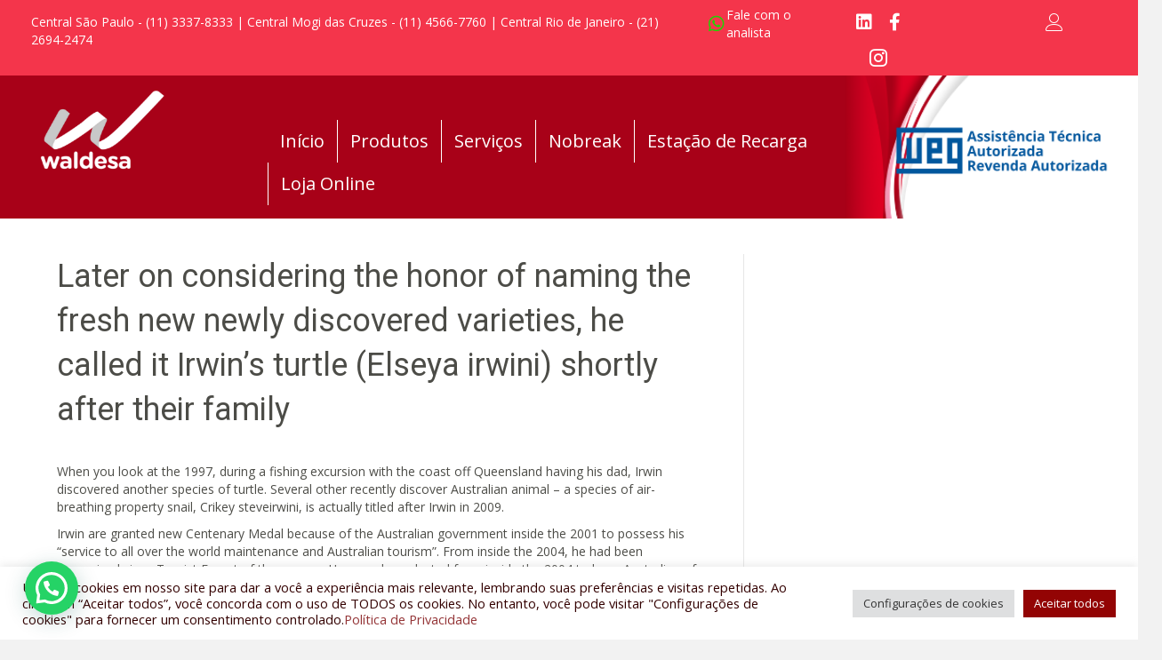

--- FILE ---
content_type: text/html; charset=UTF-8
request_url: https://www.waldesa.com.br/2022/09/05/later-on-considering-the-honor-of-naming-the-fresh/
body_size: 20217
content:
<!DOCTYPE html>
<html lang="pt-BR">
<head>
<meta charset="UTF-8" />
<meta name='viewport' content='width=device-width, initial-scale=1.0' />
<meta http-equiv='X-UA-Compatible' content='IE=edge' />
<link rel="profile" href="https://gmpg.org/xfn/11" />
<title>Later on considering the honor of naming the fresh new newly discovered varieties, he called it Irwin&#8217;s turtle (Elseya irwini) shortly after their family &#8211; Waldesa</title>
<meta name='robots' content='max-image-preview:large' />
<link rel='dns-prefetch' href='//fonts.googleapis.com' />
<link rel='dns-prefetch' href='//s.w.org' />
<link href='https://fonts.gstatic.com' crossorigin rel='preconnect' />
<link rel="alternate" type="application/rss+xml" title="Feed para Waldesa &raquo;" href="https://www.waldesa.com.br/feed/" />
<link rel="alternate" type="application/rss+xml" title="Feed de comentários para Waldesa &raquo;" href="https://www.waldesa.com.br/comments/feed/" />
<link rel="alternate" type="application/rss+xml" title="Feed de comentários para Waldesa &raquo; Later on considering the honor of naming the fresh new newly discovered varieties, he called it Irwin&#8217;s turtle (Elseya irwini) shortly after their family" href="https://www.waldesa.com.br/2022/09/05/later-on-considering-the-honor-of-naming-the-fresh/feed/" />
		<!-- This site uses the Google Analytics by ExactMetrics plugin v7.10.0 - Using Analytics tracking - https://www.exactmetrics.com/ -->
							<script
				src="//www.googletagmanager.com/gtag/js?id=UA-203689017-1"  data-cfasync="false" data-wpfc-render="false" async></script>
			<script data-cfasync="false" data-wpfc-render="false">
				var em_version = '7.10.0';
				var em_track_user = true;
				var em_no_track_reason = '';
				
								var disableStrs = [
															'ga-disable-UA-203689017-1',
									];

				/* Function to detect opted out users */
				function __gtagTrackerIsOptedOut() {
					for (var index = 0; index < disableStrs.length; index++) {
						if (document.cookie.indexOf(disableStrs[index] + '=true') > -1) {
							return true;
						}
					}

					return false;
				}

				/* Disable tracking if the opt-out cookie exists. */
				if (__gtagTrackerIsOptedOut()) {
					for (var index = 0; index < disableStrs.length; index++) {
						window[disableStrs[index]] = true;
					}
				}

				/* Opt-out function */
				function __gtagTrackerOptout() {
					for (var index = 0; index < disableStrs.length; index++) {
						document.cookie = disableStrs[index] + '=true; expires=Thu, 31 Dec 2099 23:59:59 UTC; path=/';
						window[disableStrs[index]] = true;
					}
				}

				if ('undefined' === typeof gaOptout) {
					function gaOptout() {
						__gtagTrackerOptout();
					}
				}
								window.dataLayer = window.dataLayer || [];

				window.ExactMetricsDualTracker = {
					helpers: {},
					trackers: {},
				};
				if (em_track_user) {
					function __gtagDataLayer() {
						dataLayer.push(arguments);
					}

					function __gtagTracker(type, name, parameters) {
						if (!parameters) {
							parameters = {};
						}

						if (parameters.send_to) {
							__gtagDataLayer.apply(null, arguments);
							return;
						}

						if (type === 'event') {
							
														parameters.send_to = exactmetrics_frontend.ua;
							__gtagDataLayer(type, name, parameters);
													} else {
							__gtagDataLayer.apply(null, arguments);
						}
					}

					__gtagTracker('js', new Date());
					__gtagTracker('set', {
						'developer_id.dNDMyYj': true,
											});
															__gtagTracker('config', 'UA-203689017-1', {"forceSSL":"true","link_attribution":"true"} );
										window.gtag = __gtagTracker;										(function () {
						/* https://developers.google.com/analytics/devguides/collection/analyticsjs/ */
						/* ga and __gaTracker compatibility shim. */
						var noopfn = function () {
							return null;
						};
						var newtracker = function () {
							return new Tracker();
						};
						var Tracker = function () {
							return null;
						};
						var p = Tracker.prototype;
						p.get = noopfn;
						p.set = noopfn;
						p.send = function () {
							var args = Array.prototype.slice.call(arguments);
							args.unshift('send');
							__gaTracker.apply(null, args);
						};
						var __gaTracker = function () {
							var len = arguments.length;
							if (len === 0) {
								return;
							}
							var f = arguments[len - 1];
							if (typeof f !== 'object' || f === null || typeof f.hitCallback !== 'function') {
								if ('send' === arguments[0]) {
									var hitConverted, hitObject = false, action;
									if ('event' === arguments[1]) {
										if ('undefined' !== typeof arguments[3]) {
											hitObject = {
												'eventAction': arguments[3],
												'eventCategory': arguments[2],
												'eventLabel': arguments[4],
												'value': arguments[5] ? arguments[5] : 1,
											}
										}
									}
									if ('pageview' === arguments[1]) {
										if ('undefined' !== typeof arguments[2]) {
											hitObject = {
												'eventAction': 'page_view',
												'page_path': arguments[2],
											}
										}
									}
									if (typeof arguments[2] === 'object') {
										hitObject = arguments[2];
									}
									if (typeof arguments[5] === 'object') {
										Object.assign(hitObject, arguments[5]);
									}
									if ('undefined' !== typeof arguments[1].hitType) {
										hitObject = arguments[1];
										if ('pageview' === hitObject.hitType) {
											hitObject.eventAction = 'page_view';
										}
									}
									if (hitObject) {
										action = 'timing' === arguments[1].hitType ? 'timing_complete' : hitObject.eventAction;
										hitConverted = mapArgs(hitObject);
										__gtagTracker('event', action, hitConverted);
									}
								}
								return;
							}

							function mapArgs(args) {
								var arg, hit = {};
								var gaMap = {
									'eventCategory': 'event_category',
									'eventAction': 'event_action',
									'eventLabel': 'event_label',
									'eventValue': 'event_value',
									'nonInteraction': 'non_interaction',
									'timingCategory': 'event_category',
									'timingVar': 'name',
									'timingValue': 'value',
									'timingLabel': 'event_label',
									'page': 'page_path',
									'location': 'page_location',
									'title': 'page_title',
								};
								for (arg in args) {
																		if (!(!args.hasOwnProperty(arg) || !gaMap.hasOwnProperty(arg))) {
										hit[gaMap[arg]] = args[arg];
									} else {
										hit[arg] = args[arg];
									}
								}
								return hit;
							}

							try {
								f.hitCallback();
							} catch (ex) {
							}
						};
						__gaTracker.create = newtracker;
						__gaTracker.getByName = newtracker;
						__gaTracker.getAll = function () {
							return [];
						};
						__gaTracker.remove = noopfn;
						__gaTracker.loaded = true;
						window['__gaTracker'] = __gaTracker;
					})();
									} else {
										console.log("");
					(function () {
						function __gtagTracker() {
							return null;
						}

						window['__gtagTracker'] = __gtagTracker;
						window['gtag'] = __gtagTracker;
					})();
									}
			</script>
				<!-- / Google Analytics by ExactMetrics -->
		<script>
window._wpemojiSettings = {"baseUrl":"https:\/\/s.w.org\/images\/core\/emoji\/13.1.0\/72x72\/","ext":".png","svgUrl":"https:\/\/s.w.org\/images\/core\/emoji\/13.1.0\/svg\/","svgExt":".svg","source":{"concatemoji":"https:\/\/www.waldesa.com.br\/wp-includes\/js\/wp-emoji-release.min.js?ver=5.9.12"}};
/*! This file is auto-generated */
!function(e,a,t){var n,r,o,i=a.createElement("canvas"),p=i.getContext&&i.getContext("2d");function s(e,t){var a=String.fromCharCode;p.clearRect(0,0,i.width,i.height),p.fillText(a.apply(this,e),0,0);e=i.toDataURL();return p.clearRect(0,0,i.width,i.height),p.fillText(a.apply(this,t),0,0),e===i.toDataURL()}function c(e){var t=a.createElement("script");t.src=e,t.defer=t.type="text/javascript",a.getElementsByTagName("head")[0].appendChild(t)}for(o=Array("flag","emoji"),t.supports={everything:!0,everythingExceptFlag:!0},r=0;r<o.length;r++)t.supports[o[r]]=function(e){if(!p||!p.fillText)return!1;switch(p.textBaseline="top",p.font="600 32px Arial",e){case"flag":return s([127987,65039,8205,9895,65039],[127987,65039,8203,9895,65039])?!1:!s([55356,56826,55356,56819],[55356,56826,8203,55356,56819])&&!s([55356,57332,56128,56423,56128,56418,56128,56421,56128,56430,56128,56423,56128,56447],[55356,57332,8203,56128,56423,8203,56128,56418,8203,56128,56421,8203,56128,56430,8203,56128,56423,8203,56128,56447]);case"emoji":return!s([10084,65039,8205,55357,56613],[10084,65039,8203,55357,56613])}return!1}(o[r]),t.supports.everything=t.supports.everything&&t.supports[o[r]],"flag"!==o[r]&&(t.supports.everythingExceptFlag=t.supports.everythingExceptFlag&&t.supports[o[r]]);t.supports.everythingExceptFlag=t.supports.everythingExceptFlag&&!t.supports.flag,t.DOMReady=!1,t.readyCallback=function(){t.DOMReady=!0},t.supports.everything||(n=function(){t.readyCallback()},a.addEventListener?(a.addEventListener("DOMContentLoaded",n,!1),e.addEventListener("load",n,!1)):(e.attachEvent("onload",n),a.attachEvent("onreadystatechange",function(){"complete"===a.readyState&&t.readyCallback()})),(n=t.source||{}).concatemoji?c(n.concatemoji):n.wpemoji&&n.twemoji&&(c(n.twemoji),c(n.wpemoji)))}(window,document,window._wpemojiSettings);
</script>
<style>
img.wp-smiley,
img.emoji {
	display: inline !important;
	border: none !important;
	box-shadow: none !important;
	height: 1em !important;
	width: 1em !important;
	margin: 0 0.07em !important;
	vertical-align: -0.1em !important;
	background: none !important;
	padding: 0 !important;
}
</style>
	<link rel='stylesheet' id='dashicons-css'  href='https://www.waldesa.com.br/wp-includes/css/dashicons.min.css?ver=5.9.12' media='all' />
<link rel='stylesheet' id='menu-icons-extra-css'  href='https://www.waldesa.com.br/wp-content/plugins/menu-icons/css/extra.min.css?ver=0.12.11' media='all' />
<link rel='stylesheet' id='wp-block-library-css'  href='https://www.waldesa.com.br/wp-includes/css/dist/block-library/style.min.css?ver=5.9.12' media='all' />
<style id='wp-block-library-theme-inline-css'>
.wp-block-audio figcaption{color:#555;font-size:13px;text-align:center}.is-dark-theme .wp-block-audio figcaption{color:hsla(0,0%,100%,.65)}.wp-block-code>code{font-family:Menlo,Consolas,monaco,monospace;color:#1e1e1e;padding:.8em 1em;border:1px solid #ddd;border-radius:4px}.wp-block-embed figcaption{color:#555;font-size:13px;text-align:center}.is-dark-theme .wp-block-embed figcaption{color:hsla(0,0%,100%,.65)}.blocks-gallery-caption{color:#555;font-size:13px;text-align:center}.is-dark-theme .blocks-gallery-caption{color:hsla(0,0%,100%,.65)}.wp-block-image figcaption{color:#555;font-size:13px;text-align:center}.is-dark-theme .wp-block-image figcaption{color:hsla(0,0%,100%,.65)}.wp-block-pullquote{border-top:4px solid;border-bottom:4px solid;margin-bottom:1.75em;color:currentColor}.wp-block-pullquote__citation,.wp-block-pullquote cite,.wp-block-pullquote footer{color:currentColor;text-transform:uppercase;font-size:.8125em;font-style:normal}.wp-block-quote{border-left:.25em solid;margin:0 0 1.75em;padding-left:1em}.wp-block-quote cite,.wp-block-quote footer{color:currentColor;font-size:.8125em;position:relative;font-style:normal}.wp-block-quote.has-text-align-right{border-left:none;border-right:.25em solid;padding-left:0;padding-right:1em}.wp-block-quote.has-text-align-center{border:none;padding-left:0}.wp-block-quote.is-large,.wp-block-quote.is-style-large,.wp-block-quote.is-style-plain{border:none}.wp-block-search .wp-block-search__label{font-weight:700}.wp-block-group:where(.has-background){padding:1.25em 2.375em}.wp-block-separator{border:none;border-bottom:2px solid;margin-left:auto;margin-right:auto;opacity:.4}.wp-block-separator:not(.is-style-wide):not(.is-style-dots){width:100px}.wp-block-separator.has-background:not(.is-style-dots){border-bottom:none;height:1px}.wp-block-separator.has-background:not(.is-style-wide):not(.is-style-dots){height:2px}.wp-block-table thead{border-bottom:3px solid}.wp-block-table tfoot{border-top:3px solid}.wp-block-table td,.wp-block-table th{padding:.5em;border:1px solid;word-break:normal}.wp-block-table figcaption{color:#555;font-size:13px;text-align:center}.is-dark-theme .wp-block-table figcaption{color:hsla(0,0%,100%,.65)}.wp-block-video figcaption{color:#555;font-size:13px;text-align:center}.is-dark-theme .wp-block-video figcaption{color:hsla(0,0%,100%,.65)}.wp-block-template-part.has-background{padding:1.25em 2.375em;margin-top:0;margin-bottom:0}
</style>
<link rel='stylesheet' id='wc-blocks-vendors-style-css'  href='https://www.waldesa.com.br/wp-content/plugins/woocommerce/packages/woocommerce-blocks/build/wc-blocks-vendors-style.css?ver=7.2.2' media='all' />
<link rel='stylesheet' id='wc-blocks-style-css'  href='https://www.waldesa.com.br/wp-content/plugins/woocommerce/packages/woocommerce-blocks/build/wc-blocks-style.css?ver=7.2.2' media='all' />
<style id='global-styles-inline-css'>
body{--wp--preset--color--black: #000000;--wp--preset--color--cyan-bluish-gray: #abb8c3;--wp--preset--color--white: #ffffff;--wp--preset--color--pale-pink: #f78da7;--wp--preset--color--vivid-red: #cf2e2e;--wp--preset--color--luminous-vivid-orange: #ff6900;--wp--preset--color--luminous-vivid-amber: #fcb900;--wp--preset--color--light-green-cyan: #7bdcb5;--wp--preset--color--vivid-green-cyan: #00d084;--wp--preset--color--pale-cyan-blue: #8ed1fc;--wp--preset--color--vivid-cyan-blue: #0693e3;--wp--preset--color--vivid-purple: #9b51e0;--wp--preset--gradient--vivid-cyan-blue-to-vivid-purple: linear-gradient(135deg,rgba(6,147,227,1) 0%,rgb(155,81,224) 100%);--wp--preset--gradient--light-green-cyan-to-vivid-green-cyan: linear-gradient(135deg,rgb(122,220,180) 0%,rgb(0,208,130) 100%);--wp--preset--gradient--luminous-vivid-amber-to-luminous-vivid-orange: linear-gradient(135deg,rgba(252,185,0,1) 0%,rgba(255,105,0,1) 100%);--wp--preset--gradient--luminous-vivid-orange-to-vivid-red: linear-gradient(135deg,rgba(255,105,0,1) 0%,rgb(207,46,46) 100%);--wp--preset--gradient--very-light-gray-to-cyan-bluish-gray: linear-gradient(135deg,rgb(238,238,238) 0%,rgb(169,184,195) 100%);--wp--preset--gradient--cool-to-warm-spectrum: linear-gradient(135deg,rgb(74,234,220) 0%,rgb(151,120,209) 20%,rgb(207,42,186) 40%,rgb(238,44,130) 60%,rgb(251,105,98) 80%,rgb(254,248,76) 100%);--wp--preset--gradient--blush-light-purple: linear-gradient(135deg,rgb(255,206,236) 0%,rgb(152,150,240) 100%);--wp--preset--gradient--blush-bordeaux: linear-gradient(135deg,rgb(254,205,165) 0%,rgb(254,45,45) 50%,rgb(107,0,62) 100%);--wp--preset--gradient--luminous-dusk: linear-gradient(135deg,rgb(255,203,112) 0%,rgb(199,81,192) 50%,rgb(65,88,208) 100%);--wp--preset--gradient--pale-ocean: linear-gradient(135deg,rgb(255,245,203) 0%,rgb(182,227,212) 50%,rgb(51,167,181) 100%);--wp--preset--gradient--electric-grass: linear-gradient(135deg,rgb(202,248,128) 0%,rgb(113,206,126) 100%);--wp--preset--gradient--midnight: linear-gradient(135deg,rgb(2,3,129) 0%,rgb(40,116,252) 100%);--wp--preset--duotone--dark-grayscale: url('#wp-duotone-dark-grayscale');--wp--preset--duotone--grayscale: url('#wp-duotone-grayscale');--wp--preset--duotone--purple-yellow: url('#wp-duotone-purple-yellow');--wp--preset--duotone--blue-red: url('#wp-duotone-blue-red');--wp--preset--duotone--midnight: url('#wp-duotone-midnight');--wp--preset--duotone--magenta-yellow: url('#wp-duotone-magenta-yellow');--wp--preset--duotone--purple-green: url('#wp-duotone-purple-green');--wp--preset--duotone--blue-orange: url('#wp-duotone-blue-orange');--wp--preset--font-size--small: 13px;--wp--preset--font-size--medium: 20px;--wp--preset--font-size--large: 36px;--wp--preset--font-size--x-large: 42px;}.has-black-color{color: var(--wp--preset--color--black) !important;}.has-cyan-bluish-gray-color{color: var(--wp--preset--color--cyan-bluish-gray) !important;}.has-white-color{color: var(--wp--preset--color--white) !important;}.has-pale-pink-color{color: var(--wp--preset--color--pale-pink) !important;}.has-vivid-red-color{color: var(--wp--preset--color--vivid-red) !important;}.has-luminous-vivid-orange-color{color: var(--wp--preset--color--luminous-vivid-orange) !important;}.has-luminous-vivid-amber-color{color: var(--wp--preset--color--luminous-vivid-amber) !important;}.has-light-green-cyan-color{color: var(--wp--preset--color--light-green-cyan) !important;}.has-vivid-green-cyan-color{color: var(--wp--preset--color--vivid-green-cyan) !important;}.has-pale-cyan-blue-color{color: var(--wp--preset--color--pale-cyan-blue) !important;}.has-vivid-cyan-blue-color{color: var(--wp--preset--color--vivid-cyan-blue) !important;}.has-vivid-purple-color{color: var(--wp--preset--color--vivid-purple) !important;}.has-black-background-color{background-color: var(--wp--preset--color--black) !important;}.has-cyan-bluish-gray-background-color{background-color: var(--wp--preset--color--cyan-bluish-gray) !important;}.has-white-background-color{background-color: var(--wp--preset--color--white) !important;}.has-pale-pink-background-color{background-color: var(--wp--preset--color--pale-pink) !important;}.has-vivid-red-background-color{background-color: var(--wp--preset--color--vivid-red) !important;}.has-luminous-vivid-orange-background-color{background-color: var(--wp--preset--color--luminous-vivid-orange) !important;}.has-luminous-vivid-amber-background-color{background-color: var(--wp--preset--color--luminous-vivid-amber) !important;}.has-light-green-cyan-background-color{background-color: var(--wp--preset--color--light-green-cyan) !important;}.has-vivid-green-cyan-background-color{background-color: var(--wp--preset--color--vivid-green-cyan) !important;}.has-pale-cyan-blue-background-color{background-color: var(--wp--preset--color--pale-cyan-blue) !important;}.has-vivid-cyan-blue-background-color{background-color: var(--wp--preset--color--vivid-cyan-blue) !important;}.has-vivid-purple-background-color{background-color: var(--wp--preset--color--vivid-purple) !important;}.has-black-border-color{border-color: var(--wp--preset--color--black) !important;}.has-cyan-bluish-gray-border-color{border-color: var(--wp--preset--color--cyan-bluish-gray) !important;}.has-white-border-color{border-color: var(--wp--preset--color--white) !important;}.has-pale-pink-border-color{border-color: var(--wp--preset--color--pale-pink) !important;}.has-vivid-red-border-color{border-color: var(--wp--preset--color--vivid-red) !important;}.has-luminous-vivid-orange-border-color{border-color: var(--wp--preset--color--luminous-vivid-orange) !important;}.has-luminous-vivid-amber-border-color{border-color: var(--wp--preset--color--luminous-vivid-amber) !important;}.has-light-green-cyan-border-color{border-color: var(--wp--preset--color--light-green-cyan) !important;}.has-vivid-green-cyan-border-color{border-color: var(--wp--preset--color--vivid-green-cyan) !important;}.has-pale-cyan-blue-border-color{border-color: var(--wp--preset--color--pale-cyan-blue) !important;}.has-vivid-cyan-blue-border-color{border-color: var(--wp--preset--color--vivid-cyan-blue) !important;}.has-vivid-purple-border-color{border-color: var(--wp--preset--color--vivid-purple) !important;}.has-vivid-cyan-blue-to-vivid-purple-gradient-background{background: var(--wp--preset--gradient--vivid-cyan-blue-to-vivid-purple) !important;}.has-light-green-cyan-to-vivid-green-cyan-gradient-background{background: var(--wp--preset--gradient--light-green-cyan-to-vivid-green-cyan) !important;}.has-luminous-vivid-amber-to-luminous-vivid-orange-gradient-background{background: var(--wp--preset--gradient--luminous-vivid-amber-to-luminous-vivid-orange) !important;}.has-luminous-vivid-orange-to-vivid-red-gradient-background{background: var(--wp--preset--gradient--luminous-vivid-orange-to-vivid-red) !important;}.has-very-light-gray-to-cyan-bluish-gray-gradient-background{background: var(--wp--preset--gradient--very-light-gray-to-cyan-bluish-gray) !important;}.has-cool-to-warm-spectrum-gradient-background{background: var(--wp--preset--gradient--cool-to-warm-spectrum) !important;}.has-blush-light-purple-gradient-background{background: var(--wp--preset--gradient--blush-light-purple) !important;}.has-blush-bordeaux-gradient-background{background: var(--wp--preset--gradient--blush-bordeaux) !important;}.has-luminous-dusk-gradient-background{background: var(--wp--preset--gradient--luminous-dusk) !important;}.has-pale-ocean-gradient-background{background: var(--wp--preset--gradient--pale-ocean) !important;}.has-electric-grass-gradient-background{background: var(--wp--preset--gradient--electric-grass) !important;}.has-midnight-gradient-background{background: var(--wp--preset--gradient--midnight) !important;}.has-small-font-size{font-size: var(--wp--preset--font-size--small) !important;}.has-medium-font-size{font-size: var(--wp--preset--font-size--medium) !important;}.has-large-font-size{font-size: var(--wp--preset--font-size--large) !important;}.has-x-large-font-size{font-size: var(--wp--preset--font-size--x-large) !important;}
</style>
<link rel='stylesheet' id='cookie-law-info-css'  href='https://www.waldesa.com.br/wp-content/plugins/cookie-law-info/public/css/cookie-law-info-public.css?ver=2.1.1' media='all' />
<link rel='stylesheet' id='cookie-law-info-gdpr-css'  href='https://www.waldesa.com.br/wp-content/plugins/cookie-law-info/public/css/cookie-law-info-gdpr.css?ver=2.1.1' media='all' />
<link rel='stylesheet' id='woocommerce-layout-css'  href='https://www.waldesa.com.br/wp-content/plugins/woocommerce/assets/css/woocommerce-layout.css?ver=6.4.1' media='all' />
<link rel='stylesheet' id='woocommerce-smallscreen-css'  href='https://www.waldesa.com.br/wp-content/plugins/woocommerce/assets/css/woocommerce-smallscreen.css?ver=6.4.1' media='only screen and (max-width: 767px)' />
<link rel='stylesheet' id='woocommerce-general-css'  href='https://www.waldesa.com.br/wp-content/plugins/woocommerce/assets/css/woocommerce.css?ver=6.4.1' media='all' />
<style id='woocommerce-inline-inline-css'>
.woocommerce form .form-row .required { visibility: visible; }
</style>
<link rel='stylesheet' id='font-awesome-5-css'  href='https://www.waldesa.com.br/wp-content/plugins/menu-icons/css/fontawesome/css/all.min.css?ver=5.9.12' media='all' />
<link rel='stylesheet' id='ultimate-icons-css'  href='https://www.waldesa.com.br/wp-content/uploads/bb-plugin/icons/ultimate-icons/style.css?ver=2.4.2.2' media='all' />
<link rel='stylesheet' id='font-awesome-css'  href='https://www.waldesa.com.br/wp-content/plugins/menu-icons/css/fontawesome/css/all.min.css?ver=4.7.0' media='all' />
<link rel='stylesheet' id='fl-builder-layout-bundle-a670895303e3cf4a12f4035fc1d11570-css'  href='https://www.waldesa.com.br/wp-content/uploads/bb-plugin/cache/a670895303e3cf4a12f4035fc1d11570-layout-bundle.css?ver=2.4.2.2-1.3.3.1' media='all' />
<link rel='stylesheet' id='joinchat-css'  href='https://www.waldesa.com.br/wp-content/plugins/creame-whatsapp-me/public/css/joinchat-btn.min.css?ver=4.4.2' media='all' />
<link rel='stylesheet' id='jquery-magnificpopup-css'  href='https://www.waldesa.com.br/wp-content/plugins/bb-plugin/css/jquery.magnificpopup.min.css?ver=2.4.2.2' media='all' />
<link rel='stylesheet' id='base-css'  href='https://www.waldesa.com.br/wp-content/themes/bb-theme/css/base.min.css?ver=1.7.9' media='all' />
<link rel='stylesheet' id='fl-automator-skin-css'  href='https://www.waldesa.com.br/wp-content/uploads/bb-theme/skin-690cef31c1afa.css?ver=1.7.9' media='all' />
<link rel='stylesheet' id='fl-child-theme-css'  href='https://www.waldesa.com.br/wp-content/themes/bb-theme-child/style.css?ver=5.9.12' media='all' />
<link rel='stylesheet' id='pp-animate-css'  href='https://www.waldesa.com.br/wp-content/plugins/bbpowerpack/assets/css/animate.min.css?ver=3.5.1' media='all' />
<link rel='stylesheet' id='fl-builder-google-fonts-c235a09e3c1674847fbf5cf0a870ae4a-css'  href='//fonts.googleapis.com/css?family=Open+Sans%3A300%2C400%2C700%2C600%7CRoboto%3A400%7CMontserrat%3A400&#038;ver=5.9.12' media='all' />
<script src='https://www.waldesa.com.br/wp-content/plugins/google-analytics-dashboard-for-wp/assets/js/frontend-gtag.min.js?ver=7.10.0' id='exactmetrics-frontend-script-js'></script>
<script data-cfasync="false" data-wpfc-render="false" id='exactmetrics-frontend-script-js-extra'>var exactmetrics_frontend = {"js_events_tracking":"true","download_extensions":"doc,pdf,ppt,zip,xls,docx,pptx,xlsx","inbound_paths":"[{\"path\":\"\\\/go\\\/\",\"label\":\"affiliate\"},{\"path\":\"\\\/recommend\\\/\",\"label\":\"affiliate\"}]","home_url":"https:\/\/www.waldesa.com.br","hash_tracking":"false","ua":"UA-203689017-1","v4_id":""};</script>
<script src='https://www.waldesa.com.br/wp-includes/js/jquery/jquery.min.js?ver=3.6.0' id='jquery-core-js'></script>
<script src='https://www.waldesa.com.br/wp-includes/js/jquery/jquery-migrate.min.js?ver=3.3.2' id='jquery-migrate-js'></script>
<script id='cookie-law-info-js-extra'>
var Cli_Data = {"nn_cookie_ids":[],"cookielist":[],"non_necessary_cookies":[],"ccpaEnabled":"","ccpaRegionBased":"","ccpaBarEnabled":"","strictlyEnabled":["necessary","obligatoire"],"ccpaType":"gdpr","js_blocking":"1","custom_integration":"","triggerDomRefresh":"","secure_cookies":""};
var cli_cookiebar_settings = {"animate_speed_hide":"500","animate_speed_show":"500","background":"#FFF","border":"#b1a6a6c2","border_on":"","button_1_button_colour":"#61a229","button_1_button_hover":"#4e8221","button_1_link_colour":"#fff","button_1_as_button":"1","button_1_new_win":"","button_2_button_colour":"#333","button_2_button_hover":"#292929","button_2_link_colour":"#444","button_2_as_button":"","button_2_hidebar":"","button_3_button_colour":"#dedfe0","button_3_button_hover":"#b2b2b3","button_3_link_colour":"#333333","button_3_as_button":"1","button_3_new_win":"","button_4_button_colour":"#dedfe0","button_4_button_hover":"#b2b2b3","button_4_link_colour":"#333333","button_4_as_button":"1","button_7_button_colour":"#930404","button_7_button_hover":"#760303","button_7_link_colour":"#fff","button_7_as_button":"1","button_7_new_win":"","font_family":"inherit","header_fix":"","notify_animate_hide":"1","notify_animate_show":"","notify_div_id":"#cookie-law-info-bar","notify_position_horizontal":"right","notify_position_vertical":"bottom","scroll_close":"","scroll_close_reload":"","accept_close_reload":"","reject_close_reload":"","showagain_tab":"","showagain_background":"#fff","showagain_border":"#000","showagain_div_id":"#cookie-law-info-again","showagain_x_position":"100px","text":"#330000","show_once_yn":"","show_once":"10000","logging_on":"","as_popup":"","popup_overlay":"1","bar_heading_text":"","cookie_bar_as":"banner","popup_showagain_position":"bottom-right","widget_position":"left"};
var log_object = {"ajax_url":"https:\/\/www.waldesa.com.br\/wp-admin\/admin-ajax.php"};
</script>
<script src='https://www.waldesa.com.br/wp-content/plugins/cookie-law-info/public/js/cookie-law-info-public.js?ver=2.1.1' id='cookie-law-info-js'></script>
<script src='https://www.waldesa.com.br/wp-includes/js/imagesloaded.min.js?ver=5.9.12' id='imagesloaded-js'></script>
<link rel="https://api.w.org/" href="https://www.waldesa.com.br/wp-json/" /><link rel="alternate" type="application/json" href="https://www.waldesa.com.br/wp-json/wp/v2/posts/5263" /><link rel="EditURI" type="application/rsd+xml" title="RSD" href="https://www.waldesa.com.br/xmlrpc.php?rsd" />
<link rel="wlwmanifest" type="application/wlwmanifest+xml" href="https://www.waldesa.com.br/wp-includes/wlwmanifest.xml" /> 
<meta name="generator" content="WordPress 5.9.12" />
<meta name="generator" content="WooCommerce 6.4.1" />
<link rel="canonical" href="https://www.waldesa.com.br/2022/09/05/later-on-considering-the-honor-of-naming-the-fresh/" />
<link rel='shortlink' href='https://www.waldesa.com.br/?p=5263' />
<link rel="alternate" type="application/json+oembed" href="https://www.waldesa.com.br/wp-json/oembed/1.0/embed?url=https%3A%2F%2Fwww.waldesa.com.br%2F2022%2F09%2F05%2Flater-on-considering-the-honor-of-naming-the-fresh%2F" />
<link rel="alternate" type="text/xml+oembed" href="https://www.waldesa.com.br/wp-json/oembed/1.0/embed?url=https%3A%2F%2Fwww.waldesa.com.br%2F2022%2F09%2F05%2Flater-on-considering-the-honor-of-naming-the-fresh%2F&#038;format=xml" />
		<script>
			var bb_powerpack = {
				ajaxurl: 'https://www.waldesa.com.br/wp-admin/admin-ajax.php'
			};
		</script>
		<!-- Google Tag Manager -->
<script>(function(w,d,s,l,i){w[l]=w[l]||[];w[l].push({'gtm.start':
new Date().getTime(),event:'gtm.js'});var f=d.getElementsByTagName(s)[0],
j=d.createElement(s),dl=l!='dataLayer'?'&l='+l:'';j.async=true;j.src=
'https://www.googletagmanager.com/gtm.js?id='+i+dl;f.parentNode.insertBefore(j,f);
})(window,document,'script','dataLayer','GTM-MG2HBFBV');</script>
<!-- End Google Tag Manager -->
<!-- This website runs the Product Feed PRO for WooCommerce by AdTribes.io plugin -->
<link rel="pingback" href="https://www.waldesa.com.br/xmlrpc.php">
	<noscript><style>.woocommerce-product-gallery{ opacity: 1 !important; }</style></noscript>
	<link rel="icon" href="https://www.waldesa.com.br/wp-content/uploads/2020/04/cropped-favicon-32x32.png" sizes="32x32" />
<link rel="icon" href="https://www.waldesa.com.br/wp-content/uploads/2020/04/cropped-favicon-192x192.png" sizes="192x192" />
<link rel="apple-touch-icon" href="https://www.waldesa.com.br/wp-content/uploads/2020/04/cropped-favicon-180x180.png" />
<meta name="msapplication-TileImage" content="https://www.waldesa.com.br/wp-content/uploads/2020/04/cropped-favicon-270x270.png" />
</head>
<body class="post-template-default single single-post postid-5263 single-format-standard theme-bb-theme woocommerce-no-js fl-theme-builder-footer fl-theme-builder-header fl-framework-base fl-preset-default fl-full-width fl-has-sidebar fl-scroll-to-top fl-submenu-indicator fl-submenu-toggle fl-nav-collapse-menu" itemscope="itemscope" itemtype="https://schema.org/WebPage">
<a aria-label="Ir para o conteúdo" class="fl-screen-reader-text" href="#fl-main-content">Ir para o conteúdo</a><!-- Google Tag Manager (noscript) -->
<noscript><iframe src="https://www.googletagmanager.com/ns.html?id=GTM-MG2HBFBV"
height="0" width="0" style="display:none;visibility:hidden"></iframe></noscript>
<!-- End Google Tag Manager (noscript) --><svg xmlns="http://www.w3.org/2000/svg" viewBox="0 0 0 0" width="0" height="0" focusable="false" role="none" style="visibility: hidden; position: absolute; left: -9999px; overflow: hidden;" ><defs><filter id="wp-duotone-dark-grayscale"><feColorMatrix color-interpolation-filters="sRGB" type="matrix" values=" .299 .587 .114 0 0 .299 .587 .114 0 0 .299 .587 .114 0 0 .299 .587 .114 0 0 " /><feComponentTransfer color-interpolation-filters="sRGB" ><feFuncR type="table" tableValues="0 0.49803921568627" /><feFuncG type="table" tableValues="0 0.49803921568627" /><feFuncB type="table" tableValues="0 0.49803921568627" /><feFuncA type="table" tableValues="1 1" /></feComponentTransfer><feComposite in2="SourceGraphic" operator="in" /></filter></defs></svg><svg xmlns="http://www.w3.org/2000/svg" viewBox="0 0 0 0" width="0" height="0" focusable="false" role="none" style="visibility: hidden; position: absolute; left: -9999px; overflow: hidden;" ><defs><filter id="wp-duotone-grayscale"><feColorMatrix color-interpolation-filters="sRGB" type="matrix" values=" .299 .587 .114 0 0 .299 .587 .114 0 0 .299 .587 .114 0 0 .299 .587 .114 0 0 " /><feComponentTransfer color-interpolation-filters="sRGB" ><feFuncR type="table" tableValues="0 1" /><feFuncG type="table" tableValues="0 1" /><feFuncB type="table" tableValues="0 1" /><feFuncA type="table" tableValues="1 1" /></feComponentTransfer><feComposite in2="SourceGraphic" operator="in" /></filter></defs></svg><svg xmlns="http://www.w3.org/2000/svg" viewBox="0 0 0 0" width="0" height="0" focusable="false" role="none" style="visibility: hidden; position: absolute; left: -9999px; overflow: hidden;" ><defs><filter id="wp-duotone-purple-yellow"><feColorMatrix color-interpolation-filters="sRGB" type="matrix" values=" .299 .587 .114 0 0 .299 .587 .114 0 0 .299 .587 .114 0 0 .299 .587 .114 0 0 " /><feComponentTransfer color-interpolation-filters="sRGB" ><feFuncR type="table" tableValues="0.54901960784314 0.98823529411765" /><feFuncG type="table" tableValues="0 1" /><feFuncB type="table" tableValues="0.71764705882353 0.25490196078431" /><feFuncA type="table" tableValues="1 1" /></feComponentTransfer><feComposite in2="SourceGraphic" operator="in" /></filter></defs></svg><svg xmlns="http://www.w3.org/2000/svg" viewBox="0 0 0 0" width="0" height="0" focusable="false" role="none" style="visibility: hidden; position: absolute; left: -9999px; overflow: hidden;" ><defs><filter id="wp-duotone-blue-red"><feColorMatrix color-interpolation-filters="sRGB" type="matrix" values=" .299 .587 .114 0 0 .299 .587 .114 0 0 .299 .587 .114 0 0 .299 .587 .114 0 0 " /><feComponentTransfer color-interpolation-filters="sRGB" ><feFuncR type="table" tableValues="0 1" /><feFuncG type="table" tableValues="0 0.27843137254902" /><feFuncB type="table" tableValues="0.5921568627451 0.27843137254902" /><feFuncA type="table" tableValues="1 1" /></feComponentTransfer><feComposite in2="SourceGraphic" operator="in" /></filter></defs></svg><svg xmlns="http://www.w3.org/2000/svg" viewBox="0 0 0 0" width="0" height="0" focusable="false" role="none" style="visibility: hidden; position: absolute; left: -9999px; overflow: hidden;" ><defs><filter id="wp-duotone-midnight"><feColorMatrix color-interpolation-filters="sRGB" type="matrix" values=" .299 .587 .114 0 0 .299 .587 .114 0 0 .299 .587 .114 0 0 .299 .587 .114 0 0 " /><feComponentTransfer color-interpolation-filters="sRGB" ><feFuncR type="table" tableValues="0 0" /><feFuncG type="table" tableValues="0 0.64705882352941" /><feFuncB type="table" tableValues="0 1" /><feFuncA type="table" tableValues="1 1" /></feComponentTransfer><feComposite in2="SourceGraphic" operator="in" /></filter></defs></svg><svg xmlns="http://www.w3.org/2000/svg" viewBox="0 0 0 0" width="0" height="0" focusable="false" role="none" style="visibility: hidden; position: absolute; left: -9999px; overflow: hidden;" ><defs><filter id="wp-duotone-magenta-yellow"><feColorMatrix color-interpolation-filters="sRGB" type="matrix" values=" .299 .587 .114 0 0 .299 .587 .114 0 0 .299 .587 .114 0 0 .299 .587 .114 0 0 " /><feComponentTransfer color-interpolation-filters="sRGB" ><feFuncR type="table" tableValues="0.78039215686275 1" /><feFuncG type="table" tableValues="0 0.94901960784314" /><feFuncB type="table" tableValues="0.35294117647059 0.47058823529412" /><feFuncA type="table" tableValues="1 1" /></feComponentTransfer><feComposite in2="SourceGraphic" operator="in" /></filter></defs></svg><svg xmlns="http://www.w3.org/2000/svg" viewBox="0 0 0 0" width="0" height="0" focusable="false" role="none" style="visibility: hidden; position: absolute; left: -9999px; overflow: hidden;" ><defs><filter id="wp-duotone-purple-green"><feColorMatrix color-interpolation-filters="sRGB" type="matrix" values=" .299 .587 .114 0 0 .299 .587 .114 0 0 .299 .587 .114 0 0 .299 .587 .114 0 0 " /><feComponentTransfer color-interpolation-filters="sRGB" ><feFuncR type="table" tableValues="0.65098039215686 0.40392156862745" /><feFuncG type="table" tableValues="0 1" /><feFuncB type="table" tableValues="0.44705882352941 0.4" /><feFuncA type="table" tableValues="1 1" /></feComponentTransfer><feComposite in2="SourceGraphic" operator="in" /></filter></defs></svg><svg xmlns="http://www.w3.org/2000/svg" viewBox="0 0 0 0" width="0" height="0" focusable="false" role="none" style="visibility: hidden; position: absolute; left: -9999px; overflow: hidden;" ><defs><filter id="wp-duotone-blue-orange"><feColorMatrix color-interpolation-filters="sRGB" type="matrix" values=" .299 .587 .114 0 0 .299 .587 .114 0 0 .299 .587 .114 0 0 .299 .587 .114 0 0 " /><feComponentTransfer color-interpolation-filters="sRGB" ><feFuncR type="table" tableValues="0.098039215686275 1" /><feFuncG type="table" tableValues="0 0.66274509803922" /><feFuncB type="table" tableValues="0.84705882352941 0.41960784313725" /><feFuncA type="table" tableValues="1 1" /></feComponentTransfer><feComposite in2="SourceGraphic" operator="in" /></filter></defs></svg><div class="fl-page">
	<header class="fl-builder-content fl-builder-content-1170 fl-builder-global-templates-locked" data-post-id="1170" data-type="header" data-sticky="0" data-sticky-breakpoint="medium" data-shrink="1" data-overlay="0" data-overlay-bg="default" data-shrink-image-height="50px" itemscope="itemscope" itemtype="http://schema.org/WPHeader"><div class="fl-row fl-row-full-width fl-row-bg-color fl-node-6234c9f146f3a fl-visible-desktop-medium" data-node="6234c9f146f3a">
	<div class="fl-row-content-wrap">
		<div class="uabb-row-separator uabb-top-row-separator" >
</div>
						<div class="fl-row-content fl-row-full-width fl-node-content">
		
<div class="fl-col-group fl-node-6234c9f146f3b" data-node="6234c9f146f3b">
			<div class="fl-col fl-node-623b7fb6ec985" data-node="623b7fb6ec985">
	<div class="fl-col-content fl-node-content">
	<div class="fl-module fl-module-html fl-node-623cc7fc5dbc0" data-node="623cc7fc5dbc0">
	<div class="fl-module-content fl-node-content">
		<div class="fl-html">
	<a href="https://www.waldesa.com.br/vendedores/">Central São Paulo - (11) 3337-8333 |<a>
<a href="https://www.waldesa.com.br/central-de-vendas-mogi-das-cruzes/">Central Mogi das Cruzes - (11) 4566-7760 |</a> 
<a href="https://www.waldesa.com.br/central-de-vendas-rio/">Central Rio de Janeiro - (21) 2694-2474</a></div>
	</div>
</div>
	</div>
</div>
			<div class="fl-col fl-node-623a0aa627afd fl-col-small" data-node="623a0aa627afd">
	<div class="fl-col-content fl-node-content">
	<div class="fl-module fl-module-icon fl-node-623a0aa62793c" data-node="623a0aa62793c">
	<div class="fl-module-content fl-node-content">
		<div class="fl-icon-wrap">
	<span class="fl-icon">
								<a href="https://wa.me/5511985859696?text=Ol%C3%A1+Cristiano%2C+Eu+Vim+pelo+Site%21" target="_self" tabindex="-1" aria-hidden="true" aria-labelledby="fl-icon-text-623a0aa62793c">
							<i class="fab fa-whatsapp" aria-hidden="true"></i>
						</a>
			</span>
			<div id="fl-icon-text-623a0aa62793c" class="fl-icon-text">
						<a href="https://wa.me/5511985859696?text=Ol%C3%A1+Cristiano%2C+Eu+Vim+pelo+Site%21" target="_self" class="fl-icon-text-link fl-icon-text-wrap">
						<p>Fale com o analista</p>						</a>
					</div>
	</div>
	</div>
</div>
	</div>
</div>
			<div class="fl-col fl-node-6238c55109967 fl-col-small" data-node="6238c55109967">
	<div class="fl-col-content fl-node-content">
	<div class="fl-module fl-module-icon-group fl-node-6234c9f146f3e" data-node="6234c9f146f3e">
	<div class="fl-module-content fl-node-content">
		<div class="fl-icon-group">
	<span class="fl-icon">
								<a href="https://www.linkedin.com/in/waldesa-weg-44384b204/" target="_blank" rel="noopener" >
							<i class="fab fa-linkedin" aria-hidden="true"></i>
						</a>
			</span>
		<span class="fl-icon">
								<a href="https://www.facebook.com/people/Waldesa-Weg/100041310743956/" target="_blank" rel="noopener" >
							<i class="fab fa-facebook-f" aria-hidden="true"></i>
						</a>
			</span>
		<span class="fl-icon">
								<a href="https://www.instagram.com/waldesaoficial/" target="_self">
							<i class="ua-icon ua-icon-instagram" aria-hidden="true"></i>
						</a>
			</span>
	</div>
	</div>
</div>
	</div>
</div>
			<div class="fl-col fl-node-625ef8aa83607 fl-col-small" data-node="625ef8aa83607">
	<div class="fl-col-content fl-node-content">
		</div>
</div>
			<div class="fl-col fl-node-623b23bd7e0fc fl-col-small" data-node="623b23bd7e0fc">
	<div class="fl-col-content fl-node-content">
	<div class="fl-module fl-module-icon fl-node-625efd3fc5736" data-node="625efd3fc5736">
	<div class="fl-module-content fl-node-content">
		<div class="fl-icon-wrap">
	<span class="fl-icon">
								<a href="https://www.waldesa.com.br/minha-conta/" target="_self">
							<i class="ua-icon ua-icon-user" aria-hidden="true"></i>
						</a>
			</span>
	</div>
	</div>
</div>
	</div>
</div>
	</div>
		</div>
	</div>
</div>
<div class="fl-row fl-row-full-width fl-row-bg-photo fl-node-6238a48eb2dbf fl-visible-desktop-medium" data-node="6238a48eb2dbf">
	<div class="fl-row-content-wrap">
		<div class="uabb-row-separator uabb-top-row-separator" >
</div>
						<div class="fl-row-content fl-row-full-width fl-node-content">
		
<div class="fl-col-group fl-node-6238a48eb2e8a" data-node="6238a48eb2e8a">
			<div class="fl-col fl-node-6238ad026d24a fl-col-small" data-node="6238ad026d24a">
	<div class="fl-col-content fl-node-content">
	<div class="fl-module fl-module-photo fl-node-6239cfecebda6" data-node="6239cfecebda6">
	<div class="fl-module-content fl-node-content">
		<div class="fl-photo fl-photo-align-center" itemscope itemtype="https://schema.org/ImageObject">
	<div class="fl-photo-content fl-photo-img-png">
				<a href="https://www.waldesa.com.br/" target="_self" itemprop="url">
				<img loading="lazy" class="fl-photo-img wp-image-1228 size-full" src="https://www.waldesa.com.br/wp-content/uploads/2022/03/1-1.png" alt="1" itemprop="image" height="287" width="430" title="1"  data-no-lazy="1" srcset="https://www.waldesa.com.br/wp-content/uploads/2022/03/1-1.png 430w, https://www.waldesa.com.br/wp-content/uploads/2022/03/1-1-300x200.png 300w" sizes="(max-width: 430px) 100vw, 430px" />
				</a>
					</div>
	</div>
	</div>
</div>
	</div>
</div>
			<div class="fl-col fl-node-623b0e40707cd" data-node="623b0e40707cd">
	<div class="fl-col-content fl-node-content">
	<div class="fl-module fl-module-menu fl-node-6238a48eb2e95" data-node="6238a48eb2e95">
	<div class="fl-module-content fl-node-content">
		<div class="fl-menu fl-menu-responsive-toggle-mobile">
	<button class="fl-menu-mobile-toggle hamburger" aria-label="Menu"><span class="svg-container"><svg version="1.1" class="hamburger-menu" xmlns="http://www.w3.org/2000/svg" xmlns:xlink="http://www.w3.org/1999/xlink" viewBox="0 0 512 512">
<rect class="fl-hamburger-menu-top" width="512" height="102"/>
<rect class="fl-hamburger-menu-middle" y="205" width="512" height="102"/>
<rect class="fl-hamburger-menu-bottom" y="410" width="512" height="102"/>
</svg>
</span></button>	<div class="fl-clear"></div>
	<nav aria-label="Menu" itemscope="itemscope" itemtype="https://schema.org/SiteNavigationElement"><ul id="menu-teste" class="menu fl-menu-horizontal fl-toggle-none"><li id="menu-item-1179" class="menu-item menu-item-type-post_type menu-item-object-page menu-item-home"><a href="https://www.waldesa.com.br/">Início</a></li><li id="menu-item-1268" class="menu-item menu-item-type-post_type menu-item-object-page menu-item-has-children fl-has-submenu"><div class="fl-has-submenu-container"><a href="https://www.waldesa.com.br/produtos/">Produtos</a><span class="fl-menu-toggle"></span></div><ul class="sub-menu">	<li id="menu-item-1184" class="menu-item menu-item-type-post_type menu-item-object-page"><a href="https://www.waldesa.com.br/motores/">Motores</a></li>	<li id="menu-item-3305" class="menu-item menu-item-type-post_type menu-item-object-page"><a href="https://www.waldesa.com.br/disjuntores-2/">Disjuntores</a></li>	<li id="menu-item-1182" class="menu-item menu-item-type-post_type menu-item-object-page"><a href="https://www.waldesa.com.br/controls/">Comando e Sinalização</a></li>	<li id="menu-item-2714" class="menu-item menu-item-type-post_type menu-item-object-page"><a href="https://www.waldesa.com.br/inversores-de-frequencia/">Inversores</a></li>	<li id="menu-item-2721" class="menu-item menu-item-type-post_type menu-item-object-page"><a href="https://www.waldesa.com.br/soft-starters/">Soft-Starters</a></li>	<li id="menu-item-1488" class="menu-item menu-item-type-post_type menu-item-object-page"><a href="https://www.waldesa.com.br/clps/">CLP’s</a></li>	<li id="menu-item-1186" class="menu-item menu-item-type-post_type menu-item-object-page"><a href="https://www.waldesa.com.br/redutores/">Redutores Cestari</a></li>	<li id="menu-item-1181" class="menu-item menu-item-type-post_type menu-item-object-page"><a href="https://www.waldesa.com.br/bombas/">Bombas hidráulicas</a></li>	<li id="menu-item-1187" class="menu-item menu-item-type-post_type menu-item-object-page"><a href="https://www.waldesa.com.br/sensores-e-seguranca/">Sensores e Segurança NR12</a></li>	<li id="menu-item-2806" class="menu-item menu-item-type-post_type menu-item-object-page"><a href="https://www.waldesa.com.br/quadros-para-disjuntores/">Quadros para Disjuntores</a></li></ul></li><li id="menu-item-4409" class="menu-item menu-item-type-post_type menu-item-object-page menu-item-has-children fl-has-submenu"><div class="fl-has-submenu-container"><a href="https://www.waldesa.com.br/servicos-2/">Serviços</a><span class="fl-menu-toggle"></span></div><ul class="sub-menu">	<li id="menu-item-1221" class="menu-item menu-item-type-post_type menu-item-object-page"><a href="https://www.waldesa.com.br/montagem-de-paineis/">Painéis Elétricos</a></li>	<li id="menu-item-1352" class="menu-item menu-item-type-post_type menu-item-object-page"><a href="https://www.waldesa.com.br/assistencia-tecnica-autorizado-weg/">Manutenção de Motores</a></li>	<li id="menu-item-1819" class="menu-item menu-item-type-post_type menu-item-object-page"><a href="https://www.waldesa.com.br/manutencao-de-bombas/">Manutenção de Bombas</a></li>	<li id="menu-item-1473" class="menu-item menu-item-type-post_type menu-item-object-page"><a href="https://www.waldesa.com.br/manutencao-de-drives/">Manutenção de Drives</a></li></ul></li><li id="menu-item-1408" class="menu-item menu-item-type-post_type menu-item-object-page"><a href="https://www.waldesa.com.br/nobreakhome/">Nobreak</a></li><li id="menu-item-1564" class="menu-item menu-item-type-post_type menu-item-object-page"><a href="https://www.waldesa.com.br/wemob/">Estação de Recarga</a></li><li id="menu-item-22210" class="menu-item menu-item-type-custom menu-item-object-custom"><a href="http://loja.waldesa.com.br">Loja Online</a></li></ul></nav></div>
	</div>
</div>
	</div>
</div>
			<div class="fl-col fl-node-623b8191277c7 fl-col-small" data-node="623b8191277c7">
	<div class="fl-col-content fl-node-content">
	<div class="fl-module fl-module-photo fl-node-6239d1fac07c0" data-node="6239d1fac07c0">
	<div class="fl-module-content fl-node-content">
		<div class="fl-photo fl-photo-align-center" itemscope itemtype="https://schema.org/ImageObject">
	<div class="fl-photo-content fl-photo-img-png">
				<img loading="lazy" class="fl-photo-img wp-image-1466 size-full" src="https://www.waldesa.com.br/wp-content/uploads/2022/03/Assistencia-Tecnica-Autorizada.png" alt="Assistência Técnica Autorizada" itemprop="image" height="145" width="520" title="Assistência Técnica Autorizada"  data-no-lazy="1" srcset="https://www.waldesa.com.br/wp-content/uploads/2022/03/Assistencia-Tecnica-Autorizada.png 520w, https://www.waldesa.com.br/wp-content/uploads/2022/03/Assistencia-Tecnica-Autorizada-300x84.png 300w" sizes="(max-width: 520px) 100vw, 520px" />
					</div>
	</div>
	</div>
</div>
	</div>
</div>
	</div>
		</div>
	</div>
</div>
<div class="fl-row fl-row-full-width fl-row-bg-color fl-node-623b0ff618121 fl-row-custom-height fl-row-align-center fl-visible-mobile" data-node="623b0ff618121">
	<div class="fl-row-content-wrap">
		<div class="uabb-row-separator uabb-top-row-separator" >
</div>
						<div class="fl-row-content fl-row-full-width fl-node-content">
		
<div class="fl-col-group fl-node-623b0ff6182cc fl-col-group-custom-width" data-node="623b0ff6182cc">
			<div class="fl-col fl-node-623b0ff6182ce" data-node="623b0ff6182ce">
	<div class="fl-col-content fl-node-content">
	<div class="fl-module fl-module-html fl-node-623b0ff6182cf" data-node="623b0ff6182cf">
	<div class="fl-module-content fl-node-content">
		<div class="fl-html">
	<a href="https://www.waldesa.com.br/vendedores/">Central São Paulo - (11) 3337-8333<a><br>
<a href="https://www.waldesa.com.br/central-de-vendas-mogi-das-cruzes/">Central Mogi das Cruzes - (11) 4566-7760</a><br> 
<a href="https://www.waldesa.com.br/central-de-vendas-rio/">Central Rio de Janeiro - (21) 2694-2474</a></div>
	</div>
</div>
	</div>
</div>
			<div class="fl-col fl-node-623b0ff6182d0 fl-col-small" data-node="623b0ff6182d0">
	<div class="fl-col-content fl-node-content">
	<div class="fl-module fl-module-icon fl-node-623b0ff6182d1" data-node="623b0ff6182d1">
	<div class="fl-module-content fl-node-content">
		<div class="fl-icon-wrap">
	<span class="fl-icon">
								<a href="https://wa.me/5511985859696?text=Ol%C3%A1+Cristiano%2C+Eu+Vim+pelo+Site%21" target="_self" tabindex="-1" aria-hidden="true" aria-labelledby="fl-icon-text-623b0ff6182d1">
							<i class="fab fa-whatsapp" aria-hidden="true"></i>
						</a>
			</span>
			<div id="fl-icon-text-623b0ff6182d1" class="fl-icon-text">
						<a href="https://wa.me/5511985859696?text=Ol%C3%A1+Cristiano%2C+Eu+Vim+pelo+Site%21" target="_self" class="fl-icon-text-link fl-icon-text-wrap">
						<p>Fale com o analista</p>						</a>
					</div>
	</div>
	</div>
</div>
	</div>
</div>
			<div class="fl-col fl-node-623b0ff6182d2 fl-col-small" data-node="623b0ff6182d2">
	<div class="fl-col-content fl-node-content">
	<div class="fl-module fl-module-icon-group fl-node-623b0ff6182d3" data-node="623b0ff6182d3">
	<div class="fl-module-content fl-node-content">
		<div class="fl-icon-group">
	<span class="fl-icon">
								<a href="https://www.linkedin.com/in/waldesa-weg-44384b204/" target="_blank" rel="noopener" >
							<i class="fab fa-linkedin" aria-hidden="true"></i>
						</a>
			</span>
		<span class="fl-icon">
								<a href="https://www.facebook.com/people/Waldesa-Weg/100041310743956/" target="_blank" rel="noopener" >
							<i class="fab fa-facebook-f" aria-hidden="true"></i>
						</a>
			</span>
		<span class="fl-icon">
								<a href="https://www.instagram.com/waldesaoficial/" target="_self">
							<i class="ua-icon ua-icon-instagram" aria-hidden="true"></i>
						</a>
			</span>
	</div>
	</div>
</div>
	</div>
</div>
			<div class="fl-col fl-node-623b72cce00a4 fl-col-small" data-node="623b72cce00a4">
	<div class="fl-col-content fl-node-content">
	<div class="fl-module fl-module-pp-search-form fl-node-623cc91ebd138" data-node="623cc91ebd138">
	<div class="fl-module-content fl-node-content">
		<div class="pp-search-form-wrap pp-search-form--style-full_screen pp-search-form--button-type-icon">
	<form class="pp-search-form" role="search" action="https://www.waldesa.com.br" method="get">
					<div class="pp-search-form__toggle">
				<i class="fa fa-search" aria-hidden="true"></i>
				<span class="pp-screen-reader-text">Search</span>
			</div>
				<div class="pp-search-form__container">
						<input  placeholder="" class="pp-search-form__input" type="search" name="s" title="Search" value="">
									<div class="pp-search-form--lightbox-close">
				<span class="pp-icon-close" aria-hidden="true">
				<svg viewbox="0 0 40 40">
					<path class="close-x" d="M 10,10 L 30,30 M 30,10 L 10,30" />
				</svg>
				</span>
				<span class="pp-screen-reader-text">Fechar</span>
			</div>
					</div>
	</form>
</div>	</div>
</div>
	</div>
</div>
	</div>
		</div>
	</div>
</div>
<div class="fl-row fl-row-full-width fl-row-bg-photo fl-node-623b0fe721201 fl-visible-mobile" data-node="623b0fe721201">
	<div class="fl-row-content-wrap">
		<div class="uabb-row-separator uabb-top-row-separator" >
</div>
						<div class="fl-row-content fl-row-full-width fl-node-content">
		
<div class="fl-col-group fl-node-623b0fe7213c9" data-node="623b0fe7213c9">
			<div class="fl-col fl-node-623b0fe7213cc fl-col-has-cols" data-node="623b0fe7213cc">
	<div class="fl-col-content fl-node-content">
	
<div class="fl-col-group fl-node-623b2ac78decd fl-col-group-nested fl-col-group-custom-width" data-node="623b2ac78decd">
			<div class="fl-col fl-node-623b5f083b1d7 fl-col-small" data-node="623b5f083b1d7">
	<div class="fl-col-content fl-node-content">
	<div class="fl-module fl-module-photo fl-node-623b0fe7213cd fl-visible-mobile" data-node="623b0fe7213cd">
	<div class="fl-module-content fl-node-content">
		<div class="fl-photo fl-photo-align-left" itemscope itemtype="https://schema.org/ImageObject">
	<div class="fl-photo-content fl-photo-img-png">
				<a href="https://www.waldesa.com.br/" target="_self" itemprop="url">
				<img loading="lazy" class="fl-photo-img wp-image-1228 size-full" src="https://www.waldesa.com.br/wp-content/uploads/2022/03/1-1.png" alt="1" itemprop="image" height="287" width="430" title="1"  data-no-lazy="1" srcset="https://www.waldesa.com.br/wp-content/uploads/2022/03/1-1.png 430w, https://www.waldesa.com.br/wp-content/uploads/2022/03/1-1-300x200.png 300w" sizes="(max-width: 430px) 100vw, 430px" />
				</a>
					</div>
	</div>
	</div>
</div>
	</div>
</div>
			<div class="fl-col fl-node-623c710035cb0 fl-col-small" data-node="623c710035cb0">
	<div class="fl-col-content fl-node-content">
	<div class="fl-module fl-module-photo fl-node-623b0fe7213d1 fl-visible-mobile" data-node="623b0fe7213d1">
	<div class="fl-module-content fl-node-content">
		<div class="fl-photo fl-photo-align-center" itemscope itemtype="https://schema.org/ImageObject">
	<div class="fl-photo-content fl-photo-img-png">
				<img loading="lazy" class="fl-photo-img wp-image-1245 size-full" src="https://www.waldesa.com.br/wp-content/uploads/2022/03/Revenda-Integrada-2-1.png" alt="Revenda Integrada (2)" itemprop="image" height="143" width="521" title="Revenda Integrada (2)"  data-no-lazy="1" srcset="https://www.waldesa.com.br/wp-content/uploads/2022/03/Revenda-Integrada-2-1.png 521w, https://www.waldesa.com.br/wp-content/uploads/2022/03/Revenda-Integrada-2-1-300x82.png 300w" sizes="(max-width: 521px) 100vw, 521px" />
					</div>
	</div>
	</div>
</div>
	</div>
</div>
			<div class="fl-col fl-node-62a8c9b75f147 fl-col-small" data-node="62a8c9b75f147">
	<div class="fl-col-content fl-node-content">
	<div class="fl-module fl-module-pp-highlight-box fl-node-62a8c9b75ef7a fl-animation fl-fancy-tada" data-node="62a8c9b75ef7a" data-animation-delay="0" data-animation-duration="3">
	<div class="fl-module-content fl-node-content">
		<div class="pp-highlight-box-content box-hover">
            <div class="box-text">
        <p style="text-align: center;">Ofertas Online</p>    </div>
            <a class="box-link" href="https://www.waldesa.com.br/oferta/" target="_self"></a>
    </div>
	</div>
</div>
	</div>
</div>
	</div>
	</div>
</div>
			<div class="fl-col fl-node-623b0fe7213ce fl-col-small" data-node="623b0fe7213ce">
	<div class="fl-col-content fl-node-content">
	<div class="fl-module fl-module-menu fl-node-623b0fe7213cf fl-visible-mobile" data-node="623b0fe7213cf">
	<div class="fl-module-content fl-node-content">
		<div class="fl-menu fl-menu-responsive-toggle-mobile">
	<button class="fl-menu-mobile-toggle hamburger" aria-label="Menu"><span class="svg-container"><svg version="1.1" class="hamburger-menu" xmlns="http://www.w3.org/2000/svg" xmlns:xlink="http://www.w3.org/1999/xlink" viewBox="0 0 512 512">
<rect class="fl-hamburger-menu-top" width="512" height="102"/>
<rect class="fl-hamburger-menu-middle" y="205" width="512" height="102"/>
<rect class="fl-hamburger-menu-bottom" y="410" width="512" height="102"/>
</svg>
</span></button>	<div class="fl-clear"></div>
	<nav aria-label="Menu" itemscope="itemscope" itemtype="https://schema.org/SiteNavigationElement"><ul id="menu-teste-1" class="menu fl-menu-horizontal fl-toggle-none"><li id="menu-item-1179" class="menu-item menu-item-type-post_type menu-item-object-page menu-item-home"><a href="https://www.waldesa.com.br/">Início</a></li><li id="menu-item-1268" class="menu-item menu-item-type-post_type menu-item-object-page menu-item-has-children fl-has-submenu"><div class="fl-has-submenu-container"><a href="https://www.waldesa.com.br/produtos/">Produtos</a><span class="fl-menu-toggle"></span></div><ul class="sub-menu">	<li id="menu-item-1184" class="menu-item menu-item-type-post_type menu-item-object-page"><a href="https://www.waldesa.com.br/motores/">Motores</a></li>	<li id="menu-item-3305" class="menu-item menu-item-type-post_type menu-item-object-page"><a href="https://www.waldesa.com.br/disjuntores-2/">Disjuntores</a></li>	<li id="menu-item-1182" class="menu-item menu-item-type-post_type menu-item-object-page"><a href="https://www.waldesa.com.br/controls/">Comando e Sinalização</a></li>	<li id="menu-item-2714" class="menu-item menu-item-type-post_type menu-item-object-page"><a href="https://www.waldesa.com.br/inversores-de-frequencia/">Inversores</a></li>	<li id="menu-item-2721" class="menu-item menu-item-type-post_type menu-item-object-page"><a href="https://www.waldesa.com.br/soft-starters/">Soft-Starters</a></li>	<li id="menu-item-1488" class="menu-item menu-item-type-post_type menu-item-object-page"><a href="https://www.waldesa.com.br/clps/">CLP’s</a></li>	<li id="menu-item-1186" class="menu-item menu-item-type-post_type menu-item-object-page"><a href="https://www.waldesa.com.br/redutores/">Redutores Cestari</a></li>	<li id="menu-item-1181" class="menu-item menu-item-type-post_type menu-item-object-page"><a href="https://www.waldesa.com.br/bombas/">Bombas hidráulicas</a></li>	<li id="menu-item-1187" class="menu-item menu-item-type-post_type menu-item-object-page"><a href="https://www.waldesa.com.br/sensores-e-seguranca/">Sensores e Segurança NR12</a></li>	<li id="menu-item-2806" class="menu-item menu-item-type-post_type menu-item-object-page"><a href="https://www.waldesa.com.br/quadros-para-disjuntores/">Quadros para Disjuntores</a></li></ul></li><li id="menu-item-4409" class="menu-item menu-item-type-post_type menu-item-object-page menu-item-has-children fl-has-submenu"><div class="fl-has-submenu-container"><a href="https://www.waldesa.com.br/servicos-2/">Serviços</a><span class="fl-menu-toggle"></span></div><ul class="sub-menu">	<li id="menu-item-1221" class="menu-item menu-item-type-post_type menu-item-object-page"><a href="https://www.waldesa.com.br/montagem-de-paineis/">Painéis Elétricos</a></li>	<li id="menu-item-1352" class="menu-item menu-item-type-post_type menu-item-object-page"><a href="https://www.waldesa.com.br/assistencia-tecnica-autorizado-weg/">Manutenção de Motores</a></li>	<li id="menu-item-1819" class="menu-item menu-item-type-post_type menu-item-object-page"><a href="https://www.waldesa.com.br/manutencao-de-bombas/">Manutenção de Bombas</a></li>	<li id="menu-item-1473" class="menu-item menu-item-type-post_type menu-item-object-page"><a href="https://www.waldesa.com.br/manutencao-de-drives/">Manutenção de Drives</a></li></ul></li><li id="menu-item-1408" class="menu-item menu-item-type-post_type menu-item-object-page"><a href="https://www.waldesa.com.br/nobreakhome/">Nobreak</a></li><li id="menu-item-1564" class="menu-item menu-item-type-post_type menu-item-object-page"><a href="https://www.waldesa.com.br/wemob/">Estação de Recarga</a></li><li id="menu-item-22210" class="menu-item menu-item-type-custom menu-item-object-custom"><a href="http://loja.waldesa.com.br">Loja Online</a></li></ul></nav></div>
	</div>
</div>
	</div>
</div>
	</div>
		</div>
	</div>
</div>
</header><div class="uabb-js-breakpoint" style="display: none;"></div>	<div id="fl-main-content" class="fl-page-content" itemprop="mainContentOfPage" role="main">

		
<div class="container">
	<div class="row">

		
		<div class="fl-content fl-content-left col-md-8">
			<article class="fl-post post-5263 post type-post status-publish format-standard hentry category-transgenderdate-review-2" id="fl-post-5263" itemscope itemtype="https://schema.org/BlogPosting">

	
	<header class="fl-post-header">
		<h1 class="fl-post-title" itemprop="headline">
			Later on considering the honor of naming the fresh new newly discovered varieties, he called it Irwin&#8217;s turtle (Elseya irwini) shortly after their family					</h1>
		<meta itemscope itemprop="mainEntityOfPage" itemtype="https://schema.org/WebPage" itemid="https://www.waldesa.com.br/2022/09/05/later-on-considering-the-honor-of-naming-the-fresh/" content="Later on considering the honor of naming the fresh new newly discovered varieties, he called it Irwin&#8217;s turtle (Elseya irwini) shortly after their family" /><meta itemprop="datePublished" content="2022-09-05" /><meta itemprop="dateModified" content="2022-09-05" /><div itemprop="publisher" itemscope itemtype="https://schema.org/Organization"><meta itemprop="name" content="Waldesa"><div itemprop="logo" itemscope itemtype="https://schema.org/ImageObject"><meta itemprop="url" content="https://www.waldesa.com.br/wp-content/uploads/2020/04/logotipo-home.png"></div></div><div itemscope itemprop="author" itemtype="https://schema.org/Person"><meta itemprop="url" content="https://www.waldesa.com.br/author/rafael/" /><meta itemprop="name" content="Rafael Rocha" /></div><div itemprop="interactionStatistic" itemscope itemtype="https://schema.org/InteractionCounter"><meta itemprop="interactionType" content="https://schema.org/CommentAction" /><meta itemprop="userInteractionCount" content="0" /></div>	</header><!-- .fl-post-header -->

	
	
	<div class="fl-post-content clearfix" itemprop="text">
		<p><title>Later on considering the honor of naming the fresh new newly discovered varieties, he called it Irwin&#8217;s turtle (Elseya irwini) shortly after their family</title></p>
<p>When you look at the 1997, during a fishing excursion with the coast off Queensland having his dad, Irwin discovered another species of turtle. Several other recently discover Australian animal – a species of air-breathing property snail, Crikey steveirwini, is actually titled after Irwin in 2009.</p>
<p>Irwin are granted new Centenary Medal because of the Australian government inside the 2001 to possess his &#8220;service to all over the world maintenance and Australian tourism&#8221;.<span id="more-5263"></span> From inside the 2004, he had been recognised since Tourist Export of the season. He was also selected from inside the 2004 to have Australian of the year nevertheless was issued so you can Australian cricket head Steve W Queensland Australian of the season. Soon ahead of their death, Irwin would be to getting titled an adjunct professor at the College off Queensland&#8217;s University away from Integrative Biology. To the , Irwin was granted the brand new adjunct professorship posthumously.</p>
<h2>Irwin are inducted during 2009 with the Queensland Business Management Hall away from Magnificence, recognised having globally entrepreneurship both in business and you can animals preservation, significantly contributing to Queensland as well as internationally profile along with 2015, Irwin is actually an effective posthumous receiver of one&#8217;s Queensland Greats Honors</h2>
<p>In the , the government regarding Rwanda launched <a href="https://datingranking.net/transgenderdate-review/">https://www.datingranking.net/transgenderdate-review</a> which carry out identity an infant gorilla immediately following Irwin as the an effective tribute so you&#8217;re able to his work with wildlife maintenance. In addition to inside 2007, the state bodies out-of Kerala, India entitled the latest Crocodile Rehabilitation and you may Lookup Centre at the Neyyar Animals Retreat inside the honour; however, Terri objected this action ended up being taken without the lady permission and you may requested the new Kerala bodies in 2009 to prevent using Irwin&#8217;s title and photo – a demand in which the state bodies complied when you look at the mid-2009.</p>
<p>Inside the 2017 it had been announced one to Irwin is posthumously honoured which have a superstar for the Movie industry Go off Fame. The newest superstar was uncovered , the 57th anniversary from Irwin&#8217;s beginning, the major search engines Bing put out a bing Doodle commemorating him, in the way of a great slideshow.</p>
<h2>Environmentalism</h2>
<p>Irwin try a passionate conservationist and you can considered to advertise environmentalism because of the discussing his thrill concerning natural world instead of preaching so you can some one. He was worried about conservation away from endangered dogs and you can residential property cleaning causing loss of habitat. The guy believed preservation to get the first part of his work: &#8220;We envision me personally an animals warrior. My personal mission will be to rescue the earth&#8217;s threatened species.&#8221; Irwin bought &#8220;higher tracts out-of house&#8221; around australia, Vanuatu, Fiji in addition to Us, he named &#8220;like national parks&#8221; and you may troubled the necessity of some one realising which they you certainly will for every single really make a difference.</p>
<p>Irwin oriented the brand new Steve Irwin Preservation Foundation, and this turned into a different charity and is later rebranded &#8220;Wildlife Warriors In the world&#8221;. He including helped located Around the globe Crocodile Save, new Lyn Irwin Art gallery Financing (called inside the memory regarding his mommy, exactly who died in the a car crash into the 2000), and the Metal Bark Channel Animals Rehabilitation Facility.</p>
<p>Irwin recommended visitors to take part in careful tourism and never support unlawful poaching from the purchase of circumstances such as for example turtle shells or shark-fin soup.</p>
<p>Sir David Attenborough are a desire in order to Irwin, according to their widow. Whenever presenting a lives Completion Honor so you&#8217;re able to Attenborough immediately after Irwin&#8217;s passing at the British National Tv Awards on , Terri Irwin told you, &#8220;If there&#8217;s someone who physically motivated my hubby it will be the person are honoured this evening. [Steve&#8217;s] real, true love are preservation – and the dictate out of tonight&#8217;s person in preserving the newest sheer business might have been enormous.&#8221; Attenborough reciprocated by praising Irwin having establishing of numerous towards the natural world, claiming, &#8220;The guy instructed him or her how wonderful and exciting it was, he was a born communicator.&#8221;</p>
	</div><!-- .fl-post-content -->

	
	<div class="fl-post-meta fl-post-meta-bottom"><div class="fl-post-cats-tags">Publicado em <a href="https://www.waldesa.com.br/category/transgenderdate-review-2/" rel="category tag">Transgenderdate review</a></div></div>		
</article>


<!-- .fl-post -->
		</div>

		<div class="fl-sidebar  fl-sidebar-right fl-sidebar-display-desktop col-md-4" itemscope="itemscope" itemtype="https://schema.org/WPSideBar">
			</div>

	</div>
</div>


	</div><!-- .fl-page-content -->
	<footer class="fl-builder-content fl-builder-content-87 fl-builder-global-templates-locked" data-post-id="87" data-type="footer" itemscope="itemscope" itemtype="http://schema.org/WPFooter"><div class="fl-row fl-row-fixed-width fl-row-bg-none fl-node-63110dc39bb23" data-node="63110dc39bb23">
	<div class="fl-row-content-wrap">
		<div class="uabb-row-separator uabb-top-row-separator" >
</div>
						<div class="fl-row-content fl-row-fixed-width fl-node-content">
		
<div class="fl-col-group fl-node-63110dc3a53ee" data-node="63110dc3a53ee">
			<div class="fl-col fl-node-63110dc3a5597 fl-col-small" data-node="63110dc3a5597">
	<div class="fl-col-content fl-node-content">
	<div class="fl-module fl-module-list-icon fl-node-6311f3d685f56" data-node="6311f3d685f56">
	<div class="fl-module-content fl-node-content">
		
<div class="uabb-module-content uabb-list-icon">
		<div class="uabb-list-icon-wrap">
			<div class="uabb-callout-outter"></div><!-- Inline Block Space Fix
		--><div class="uabb-list-icon-text">
									<h3 class="uabb-list-icon-text-heading">INSTITUCIONAL</h3>
							</div>
		</div>
	</div>
	</div>
</div>
<div class="fl-module fl-module-creative-link fl-node-6311f5a950d65" data-node="6311f5a950d65">
	<div class="fl-module-content fl-node-content">
		<div class="uabb-module-content uabb-cl-wrap">
	<ul class="uabb-cl-ul">
			<li class="uabb-creative-link uabb-cl-style3 ">
			<h4 class="uabb-cl-heading">
				<a href="https://www.waldesa.com.br/politica-de-privacidade-2/" target="_self"  data-hover="Política de Privacidade⠀⠀⠀">Política de Privacidade⠀⠀⠀</a>
			</h4>
		</li>
					<li class="uabb-creative-link uabb-cl-style3 ">
			<h4 class="uabb-cl-heading">
				<a href="https://www.waldesa.com.br/politica-de-seguranca/" target="_self"  data-hover="Política de Segurança">Política de Segurança</a>
			</h4>
		</li>
				</ul>
</div>
	</div>
</div>
	</div>
</div>
			<div class="fl-col fl-node-63110dc3a559c fl-col-small" data-node="63110dc3a559c">
	<div class="fl-col-content fl-node-content">
	<div class="fl-module fl-module-list-icon fl-node-6311fb585a464" data-node="6311fb585a464">
	<div class="fl-module-content fl-node-content">
		
<div class="uabb-module-content uabb-list-icon">
		<div class="uabb-list-icon-wrap">
			<div class="uabb-callout-outter"></div><!-- Inline Block Space Fix
		--><div class="uabb-list-icon-text">
									<h3 class="uabb-list-icon-text-heading">DÚVIDAS</h3>
							</div>
		</div>
	</div>
	</div>
</div>
<div class="fl-module fl-module-creative-link fl-node-6311fb7d12b87" data-node="6311fb7d12b87">
	<div class="fl-module-content fl-node-content">
		<div class="uabb-module-content uabb-cl-wrap">
	<ul class="uabb-cl-ul">
			<li class="uabb-creative-link uabb-cl-style3 ">
			<h4 class="uabb-cl-heading">
				<a href="https://www.waldesa.com.br/pagamento/" target="_self"  data-hover="Pagamentoㅤㅤㅤㅤㅤㅤㅤ">Pagamentoㅤㅤㅤㅤㅤㅤㅤ</a>
			</h4>
		</li>
					<li class="uabb-creative-link uabb-cl-style3 ">
			<h4 class="uabb-cl-heading">
				<a href="https://www.waldesa.com.br/trocas-e-devolucoes/" target="_self"  data-hover="Trocas e Devoluções">Trocas e Devoluções</a>
			</h4>
		</li>
				</ul>
</div>
	</div>
</div>
	</div>
</div>
			<div class="fl-col fl-node-63110dc3a559f fl-col-small" data-node="63110dc3a559f">
	<div class="fl-col-content fl-node-content">
	<div class="fl-module fl-module-list-icon fl-node-6351737976fa5" data-node="6351737976fa5">
	<div class="fl-module-content fl-node-content">
		
<div class="uabb-module-content uabb-list-icon">
		<div class="uabb-list-icon-wrap">
			<div class="uabb-callout-outter"></div><!-- Inline Block Space Fix
		--><div class="uabb-list-icon-text">
									<h3 class="uabb-list-icon-text-heading">FORMAS DE PAGAMENTO</h3>
							</div>
		</div>
	</div>
	</div>
</div>
<div class="fl-module fl-module-photo fl-node-635189f9b018f" data-node="635189f9b018f">
	<div class="fl-module-content fl-node-content">
		<div class="fl-photo fl-photo-align-center" itemscope itemtype="https://schema.org/ImageObject">
	<div class="fl-photo-content fl-photo-img-png">
				<img loading="lazy" class="fl-photo-img wp-image-11897 size-full" src="https://www.waldesa.com.br/wp-content/uploads/2020/04/pagamento.png" alt="pagamento" itemprop="image" height="127" width="1080" title="pagamento" srcset="https://www.waldesa.com.br/wp-content/uploads/2020/04/pagamento.png 1080w, https://www.waldesa.com.br/wp-content/uploads/2020/04/pagamento-300x35.png 300w, https://www.waldesa.com.br/wp-content/uploads/2020/04/pagamento-1024x120.png 1024w, https://www.waldesa.com.br/wp-content/uploads/2020/04/pagamento-768x90.png 768w, https://www.waldesa.com.br/wp-content/uploads/2020/04/pagamento-600x71.png 600w" sizes="(max-width: 1080px) 100vw, 1080px" />
					</div>
	</div>
	</div>
</div>
	</div>
</div>
	</div>
		</div>
	</div>
</div>
<div class="fl-row fl-row-full-width fl-row-bg-color fl-node-5e94fb4893d4f" data-node="5e94fb4893d4f">
	<div class="fl-row-content-wrap">
		<div class="uabb-row-separator uabb-top-row-separator" >
</div>

		<div class="uabb-row-particles-background" id="uabb-particle-5e94fb4893d4f" data-particle={&quot;enable_particles&quot;:&quot;yes&quot;,&quot;particles_style&quot;:&quot;default&quot;,&quot;particles_dot_color&quot;:&quot;&quot;,&quot;number_particles&quot;:&quot;&quot;,&quot;particles_size&quot;:&quot;&quot;,&quot;particles_speed&quot;:&quot;2&quot;,&quot;interactive_settings&quot;:&quot;yes&quot;,&quot;advanced_settings&quot;:&quot;yes&quot;,&quot;particles_opacity&quot;:&quot;&quot;,&quot;particles_direction&quot;:&quot;bottom&quot;,&quot;id&quot;:&quot;5e94fb4893d4f&quot;}></div>

							<div class="fl-row-content fl-row-fixed-width fl-node-content">
		
<div class="fl-col-group fl-node-5e94fb489e5eb" data-node="5e94fb489e5eb">
			<div class="fl-col fl-node-5e94fb489e792 fl-col-small" data-node="5e94fb489e792">
	<div class="fl-col-content fl-node-content">
	<div class="fl-module fl-module-info-box fl-node-5e95933c832fb" data-node="5e95933c832fb">
	<div class="fl-module-content fl-node-content">
		<div class="uabb-module-content uabb-infobox infobox-left ">
	<div class="uabb-infobox-left-right-wrap">
	<div class="uabb-infobox-content">
			<div class='uabb-infobox-title-wrap'><h3 class="uabb-infobox-title">SÃO PAULO </h3></div><div class="uabb-infobox-separator"><div class="uabb-module-content uabb-separator-parent">
	<div class="uabb-separator"></div>
</div>
</div>			<div class="uabb-infobox-text-wrap">
				<div class="uabb-infobox-text uabb-text-editor"><p>Rua General Osório, 141/145 - Santa Ifigênia<br />São Paulo - SP<br />CEP: 01213-001</p>
<p>Tel.: (11) 3337-8333<br />Tel.: (11) 5026-5770</p>
</div>			</div>
						</div>	</div>
</div>
	</div>
</div>
<div class="fl-module fl-module-uabb-marketing-button fl-node-5e959f148b4ca" data-node="5e959f148b4ca">
	<div class="fl-module-content fl-node-content">
				<div class="uabb-marketing-button uabb-module-content uabb-button-wrap uabb-marketing-button-wrap uabb-marketing-button-width-auto uabb-marketing-button-left uabb-marketing-button-reponsive-center">
			<a href ="https://api.whatsapp.com/send/?phone=5511970645004&text=Ol%C3%A1+Wesley%2C+Eu+Vim+pelo+Site%21&app_absent=0" target="_blank" rel="noopener" class="uabb-button uabb-marketing-button  uabb-marketing-button-animation-float uabb-marketing-button-wrap-before  uabb-marketing-btn__link ">
								<div class="uabb-marketing-buttons-wrap">
					<div class="uabb-marketing-buttons-contentwrap uabb-marketing-button-icon-before">
															<span class="uabb-marketing-buttons-icon-innerwrap uabb-marketing-button-icon-before">
									<i class="uabb-button-icon uabb-marketing-button-icon-before fab fa-whatsapp"></i>
								</span>
																				<span class="uabb-marketing-buttons-title-innerwrap uabb-marketing-title uabb-button-text uabb-marketing-title ">
								WhatsApp							</span>
											</div>
					<div class="uabb-marketing-buttons-desc-innerwrap">
											</div>
				</div>
						</a>
		</div>
			</div>
</div>
	</div>
</div>
			<div class="fl-col fl-node-5e95978053fee fl-col-small" data-node="5e95978053fee">
	<div class="fl-col-content fl-node-content">
	<div class="fl-module fl-module-info-box fl-node-5e959778b9530" data-node="5e959778b9530">
	<div class="fl-module-content fl-node-content">
		<div class="uabb-module-content uabb-infobox infobox-left ">
	<div class="uabb-infobox-left-right-wrap">
	<div class="uabb-infobox-content">
			<div class='uabb-infobox-title-wrap'><h3 class="uabb-infobox-title">MOGI DAS CRUZES UNIDADE I</h3></div><div class="uabb-infobox-separator"><div class="uabb-module-content uabb-separator-parent">
	<div class="uabb-separator"></div>
</div>
</div>			<div class="uabb-infobox-text-wrap">
				<div class="uabb-infobox-text uabb-text-editor"><p>Av. Lourenço de Souza Franco, 1130<br />Jundiapeba - Mogi das Cruzes - SP<br />CEP: 08750-560</p>
<p>Tel.: (11) 4723-4360<br />Tel.: (11) 4566-7760<br />Tel.: (11) 4566-7761</p>
</div>			</div>
						</div>	</div>
</div>
	</div>
</div>
<div class="fl-module fl-module-uabb-marketing-button fl-node-5e95a0b4963a3" data-node="5e95a0b4963a3">
	<div class="fl-module-content fl-node-content">
				<div class="uabb-marketing-button uabb-module-content uabb-button-wrap uabb-marketing-button-wrap uabb-marketing-button-width-auto uabb-marketing-button-left uabb-marketing-button-reponsive-center">
			<a href ="https://wa.me/5511985859696?text=Ol%C3%A1+Cristiano%2C+Eu+Vim+pelo+Site%21" target="_blank" rel="noopener" class="uabb-button uabb-marketing-button  uabb-marketing-button-animation-float uabb-marketing-button-wrap-before  uabb-marketing-btn__link ">
								<div class="uabb-marketing-buttons-wrap">
					<div class="uabb-marketing-buttons-contentwrap uabb-marketing-button-icon-before">
															<span class="uabb-marketing-buttons-icon-innerwrap uabb-marketing-button-icon-before">
									<i class="uabb-button-icon uabb-marketing-button-icon-before fab fa-whatsapp"></i>
								</span>
																				<span class="uabb-marketing-buttons-title-innerwrap uabb-marketing-title uabb-button-text uabb-marketing-title ">
								WhatsApp							</span>
											</div>
					<div class="uabb-marketing-buttons-desc-innerwrap">
											</div>
				</div>
						</a>
		</div>
			</div>
</div>
	</div>
</div>
			<div class="fl-col fl-node-5e9597942c847 fl-col-small" data-node="5e9597942c847">
	<div class="fl-col-content fl-node-content">
	<div class="fl-module fl-module-info-box fl-node-5e95978ecdbc1" data-node="5e95978ecdbc1">
	<div class="fl-module-content fl-node-content">
		<div class="uabb-module-content uabb-infobox infobox-left ">
	<div class="uabb-infobox-left-right-wrap">
	<div class="uabb-infobox-content">
			<div class='uabb-infobox-title-wrap'><h3 class="uabb-infobox-title">MOGI DAS CRUZES UNIDADE II</h3></div><div class="uabb-infobox-separator"><div class="uabb-module-content uabb-separator-parent">
	<div class="uabb-separator"></div>
</div>
</div>			<div class="uabb-infobox-text-wrap">
				<div class="uabb-infobox-text uabb-text-editor"><p>Av. Francisco Ferreira Lopes, 2991 - Vila Jundiai Mogi das Cruzes - SP<br />CEP: 08745-000</p>
<p>Tel.: (11) 4723-4350 </p>
</div>			</div>
						</div>	</div>
</div>
	</div>
</div>
<div class="fl-module fl-module-uabb-marketing-button fl-node-5e95a0b89450f" data-node="5e95a0b89450f">
	<div class="fl-module-content fl-node-content">
				<div class="uabb-marketing-button uabb-module-content uabb-button-wrap uabb-marketing-button-wrap uabb-marketing-button-width-auto uabb-marketing-button-left uabb-marketing-button-reponsive-center">
			<a href ="https://api.whatsapp.com/send/?phone=5511985859696&text=Ol%C3%A1+Cristiano%2C+Eu+Vim+pelo+Site%21&type=phone_number&app_absent=0" target="_blank" rel="noopener" class="uabb-button uabb-marketing-button  uabb-marketing-button-animation-float uabb-marketing-button-wrap-before  uabb-marketing-btn__link ">
								<div class="uabb-marketing-buttons-wrap">
					<div class="uabb-marketing-buttons-contentwrap uabb-marketing-button-icon-before">
															<span class="uabb-marketing-buttons-icon-innerwrap uabb-marketing-button-icon-before">
									<i class="uabb-button-icon uabb-marketing-button-icon-before fab fa-whatsapp"></i>
								</span>
																				<span class="uabb-marketing-buttons-title-innerwrap uabb-marketing-title uabb-button-text uabb-marketing-title ">
								WhatsApp							</span>
											</div>
					<div class="uabb-marketing-buttons-desc-innerwrap">
											</div>
				</div>
						</a>
		</div>
			</div>
</div>
	</div>
</div>
			<div class="fl-col fl-node-5e94fb489e79b fl-col-small" data-node="5e94fb489e79b">
	<div class="fl-col-content fl-node-content">
	<div class="fl-module fl-module-info-box fl-node-6453b99aa3387" data-node="6453b99aa3387">
	<div class="fl-module-content fl-node-content">
		<div class="uabb-module-content uabb-infobox infobox-left ">
	<div class="uabb-infobox-left-right-wrap">
	<div class="uabb-infobox-content">
			<div class='uabb-infobox-title-wrap'><h3 class="uabb-infobox-title">RIO DE JANEIRO</h3></div><div class="uabb-infobox-separator"><div class="uabb-module-content uabb-separator-parent">
	<div class="uabb-separator"></div>
</div>
</div>			<div class="uabb-infobox-text-wrap">
				<div class="uabb-infobox-text uabb-text-editor"><p>Av. Pistóia, 427 - Jardim Gramacho<br />Duque de Caxias - Rio de Janeiro - RJ<br />CEP: 25055-052</p>
<p>Tel.: (21) 2694-2474</p>
</div>			</div>
						</div>	</div>
</div>
	</div>
</div>
<div class="fl-module fl-module-uabb-marketing-button fl-node-6453b9c7df6db" data-node="6453b9c7df6db">
	<div class="fl-module-content fl-node-content">
				<div class="uabb-marketing-button uabb-module-content uabb-button-wrap uabb-marketing-button-wrap uabb-marketing-button-width-auto uabb-marketing-button-left uabb-marketing-button-reponsive-center">
			<a href ="https://api.whatsapp.com/send?phone=5521964365082&text=Ol%C3%A1+T%C3%A2nia%2C+Eu+Vim+pelo+Site%21" target="_blank" rel="noopener" class="uabb-button uabb-marketing-button  uabb-marketing-button-animation-float uabb-marketing-button-wrap-before  uabb-marketing-btn__link ">
								<div class="uabb-marketing-buttons-wrap">
					<div class="uabb-marketing-buttons-contentwrap uabb-marketing-button-icon-before">
															<span class="uabb-marketing-buttons-icon-innerwrap uabb-marketing-button-icon-before">
									<i class="uabb-button-icon uabb-marketing-button-icon-before fab fa-whatsapp"></i>
								</span>
																				<span class="uabb-marketing-buttons-title-innerwrap uabb-marketing-title uabb-button-text uabb-marketing-title ">
								WhatsApp							</span>
											</div>
					<div class="uabb-marketing-buttons-desc-innerwrap">
											</div>
				</div>
						</a>
		</div>
			</div>
</div>
	</div>
</div>
			<div class="fl-col fl-node-6453bea8e258d fl-col-small" data-node="6453bea8e258d">
	<div class="fl-col-content fl-node-content">
	<div class="fl-module fl-module-uabb-marketing-button fl-node-610d3786bcba1" data-node="610d3786bcba1">
	<div class="fl-module-content fl-node-content">
				<div class="uabb-marketing-button uabb-module-content uabb-button-wrap uabb-marketing-button-wrap uabb-marketing-button-width-custom uabb-marketing-button-center uabb-marketing-button-reponsive-right">
			<a href="/cdn-cgi/l/email-protection#096d7966497e68656d6c7a68276a6664276b7b" target="_self" class="uabb-button uabb-marketing-button  uabb-marketing-button-animation-float uabb-marketing-button-wrap-before  uabb-marketing-btn__link ast-button">
								<div class="uabb-marketing-buttons-wrap">
					<div class="uabb-marketing-buttons-contentwrap uabb-marketing-button-icon-before">
															<span class="uabb-marketing-buttons-icon-innerwrap uabb-marketing-button-icon-before">
									<i class="uabb-button-icon uabb-marketing-button-icon-before ua-icon ua-icon-users2"></i>
								</span>
																				<span class="uabb-marketing-buttons-title-innerwrap uabb-marketing-title uabb-button-text uabb-marketing-title ">
								 LEI GERAL DE PROTEÇÃO DE DADOS							</span>
											</div>
					<div class="uabb-marketing-buttons-desc-innerwrap">
													<span class="uabb-marketing-subheading uabb-marketing-button-text">
								FALE COM O DPO WALTER PRATES							</span>
											</div>
				</div>
						</a>
		</div>
			</div>
</div>
<div class="fl-module fl-module-uabb-marketing-button fl-node-5e95bfbd81690" data-node="5e95bfbd81690">
	<div class="fl-module-content fl-node-content">
				<div class="uabb-marketing-button uabb-module-content uabb-button-wrap uabb-marketing-button-wrap uabb-marketing-button-width-auto uabb-marketing-button-center uabb-marketing-button-reponsive-center">
			<a href ="#" target="_self"  class="uabb-button uabb-marketing-button  uabb-marketing-button-animation-float uabb-marketing-button-wrap-before  uabb-marketing-btn__link ">
								<div class="uabb-marketing-buttons-wrap">
					<div class="uabb-marketing-buttons-contentwrap uabb-marketing-button-icon-before">
															<span class="uabb-marketing-buttons-icon-innerwrap uabb-marketing-button-icon-before">
									<i class="uabb-button-icon uabb-marketing-button-icon-before fas fa-wifi"></i>
								</span>
																				<span class="uabb-marketing-buttons-title-innerwrap uabb-marketing-title uabb-button-text uabb-marketing-title ">
								RADAR DE NOVIDADES							</span>
											</div>
					<div class="uabb-marketing-buttons-desc-innerwrap">
											</div>
				</div>
						</a>
		</div>
			</div>
</div>
<div class="fl-module fl-module-uabb-marketing-button fl-node-6141fb2c7f65c" data-node="6141fb2c7f65c">
	<div class="fl-module-content fl-node-content">
				<div class="uabb-marketing-button uabb-module-content uabb-button-wrap uabb-marketing-button-wrap uabb-marketing-button-width-auto uabb-marketing-button-center uabb-marketing-button-reponsive-center">
			<a href ="https://www.waldesa.com.br/central-de-vendas/" target="_self"  class="uabb-button uabb-marketing-button  uabb-marketing-button-animation-float uabb-marketing-button-wrap-before  uabb-marketing-btn__link ">
								<div class="uabb-marketing-buttons-wrap">
					<div class="uabb-marketing-buttons-contentwrap uabb-marketing-button-icon-before">
															<span class="uabb-marketing-buttons-icon-innerwrap uabb-marketing-button-icon-before">
									<i class="uabb-button-icon uabb-marketing-button-icon-before fas fa-people-arrows"></i>
								</span>
																				<span class="uabb-marketing-buttons-title-innerwrap uabb-marketing-title uabb-button-text uabb-marketing-title ">
								CENTRAL DE RELACIONAMENTO							</span>
											</div>
					<div class="uabb-marketing-buttons-desc-innerwrap">
											</div>
				</div>
						</a>
		</div>
			</div>
</div>
<div class="fl-module fl-module-pp-social-icons fl-node-5e95ae89129ca" data-node="5e95ae89129ca">
	<div class="fl-module-content fl-node-content">
		<div class="pp-social-icons pp-social-icons-left pp-social-icons-horizontal pp-responsive-center">
	<span class="pp-social-icon" itemscope itemtype="http://schema.org/Organization">
		<link itemprop="url" href="https://www.waldesa.com.br">
		<a itemprop="sameAs" href="https://www.facebook.com/wegwaldesa" target="_blank" title="Facebook" aria-label="Facebook" role="button" rel="noopener" >
							<i class="fab fa-facebook"></i>
					</a>
	</span>
		<span class="pp-social-icon" itemscope itemtype="http://schema.org/Organization">
		<link itemprop="url" href="https://www.waldesa.com.br">
		<a itemprop="sameAs" href="https://www.instagram.com/waldesaoficial/" target="_blank" title="Instagram" aria-label="Instagram" role="button" rel="noopener" >
							<i class="fab fa-instagram"></i>
					</a>
	</span>
		<span class="pp-social-icon" itemscope itemtype="http://schema.org/Organization">
		<link itemprop="url" href="https://www.waldesa.com.br">
		<a itemprop="sameAs" href="#" target="_blank" title="YouTube" aria-label="YouTube" role="button" rel="noopener" >
							<i class="fab fa-youtube"></i>
					</a>
	</span>
	</div>
	</div>
</div>
	</div>
</div>
	</div>
		</div>
	</div>
</div>
<div class="fl-row fl-row-full-width fl-row-bg-color fl-node-5e94f8f6db89e" data-node="5e94f8f6db89e">
	<div class="fl-row-content-wrap">
		<div class="uabb-row-separator uabb-top-row-separator" >
</div>
						<div class="fl-row-content fl-row-fixed-width fl-node-content">
		
<div class="fl-col-group fl-node-5e94f8f6e0335 fl-col-group-equal-height fl-col-group-align-center" data-node="5e94f8f6e0335">
			<div class="fl-col fl-node-5e94f8f6e0495 fl-col-small" data-node="5e94f8f6e0495">
	<div class="fl-col-content fl-node-content">
	<div class="fl-module fl-module-pp-infobox fl-node-5e94fce3e4749" data-node="5e94fce3e4749">
	<div class="fl-module-content fl-node-content">
		<div class="pp-infobox-wrap">
	<div class="pp-infobox layout-0">
	<div class="pp-heading-wrapper">
						<div class="pp-infobox-title-wrapper">
			<h4 class="pp-infobox-title"></h4>
		</div>
			</div>
	<div class="pp-infobox-description">
		<div class="pp-description-wrap">
			<p>Copyright © 2020 <span class="ast-footer-site-title">Waldesa</span> • CNPJ: 05.049.535/0001-70 | Criado por <a href="https://www.projetosmeta.com.br" target="_blank" rel="noopener">Projetos META</a></p>		</div>
			</div>
</div></div>
	</div>
</div>
	</div>
</div>
			<div class="fl-col fl-node-5efe6c9fe096a fl-col-small" data-node="5efe6c9fe096a">
	<div class="fl-col-content fl-node-content">
	<div class="fl-module fl-module-pp-infobox fl-node-5efe6c9a649ec" data-node="5efe6c9a649ec">
	<div class="fl-module-content fl-node-content">
		<div class="pp-infobox-wrap">
	<div class="pp-infobox layout-0">
	<div class="pp-heading-wrapper">
						<div class="pp-infobox-title-wrapper">
			<h4 class="pp-infobox-title"></h4>
		</div>
			</div>
	<div class="pp-infobox-description">
		<div class="pp-description-wrap">
			<p><a href="https://www.waldesa.com.br/politica-de-privacidade/">Política de Privacidade | Declaração de uso de Cookies | Termos e Condições de Uso.</a></p>
		</div>
			</div>
</div></div>
	</div>
</div>
	</div>
</div>
	</div>
		</div>
	</div>
</div>
</footer><div class="uabb-js-breakpoint" style="display: none;"></div>	</div><!-- .fl-page -->
<!--googleoff: all--><div id="cookie-law-info-bar" data-nosnippet="true"><span><div class="cli-bar-container cli-style-v2"><div class="cli-bar-message">Usamos cookies em nosso site para dar a você a experiência mais relevante, lembrando suas preferências e visitas repetidas. Ao clicar em “Aceitar todos”, você concorda com o uso de TODOS os cookies. No entanto, você pode visitar "Configurações de cookies" para fornecer um consentimento controlado.<a href="https://www.waldesa.com.br/politica-de-privacidade/">Política de Privacidade</a></div><div class="cli-bar-btn_container"><a role='button' class="medium cli-plugin-button cli-plugin-main-button cli_settings_button" style="margin:0px 5px 0px 0px">Configurações de cookies</a><a id="wt-cli-accept-all-btn" role='button' data-cli_action="accept_all" class="wt-cli-element medium cli-plugin-button wt-cli-accept-all-btn cookie_action_close_header cli_action_button">Aceitar todos</a></div></div></span></div><div id="cookie-law-info-again" data-nosnippet="true"><span id="cookie_hdr_showagain">Manage consent</span></div><div class="cli-modal" data-nosnippet="true" id="cliSettingsPopup" tabindex="-1" role="dialog" aria-labelledby="cliSettingsPopup" aria-hidden="true">
  <div class="cli-modal-dialog" role="document">
	<div class="cli-modal-content cli-bar-popup">
		  <button type="button" class="cli-modal-close" id="cliModalClose">
			<svg class="" viewBox="0 0 24 24"><path d="M19 6.41l-1.41-1.41-5.59 5.59-5.59-5.59-1.41 1.41 5.59 5.59-5.59 5.59 1.41 1.41 5.59-5.59 5.59 5.59 1.41-1.41-5.59-5.59z"></path><path d="M0 0h24v24h-24z" fill="none"></path></svg>
			<span class="wt-cli-sr-only">Fechar</span>
		  </button>
		  <div class="cli-modal-body">
			<div class="cli-container-fluid cli-tab-container">
	<div class="cli-row">
		<div class="cli-col-12 cli-align-items-stretch cli-px-0">
			<div class="cli-privacy-overview">
				<h4>Visão geral da privacidade</h4>				<div class="cli-privacy-content">
					<div class="cli-privacy-content-text"><pre id="tw-target-text" class="tw-data-text tw-text-large XcVN5d tw-ta" data-placeholder="Tradução"><span class="Y2IQFc" lang="pt">Este site usa cookies para melhorar a sua experiência enquanto navega pelo site. Destes, os cookies que são categorizados como necessários são armazenados no seu navegador, pois são essenciais para o funcionamento das funcionalidades básicas do site. Também usamos cookies de terceiros que nos ajudam a analisar e entender como você usa este site. Esses cookies serão armazenados em seu navegador apenas com o seu consentimento. Você também tem a opção de cancelar esses cookies. Porém, a desativação de alguns desses cookies pode afetar sua experiência de navegação.</span></pre></div>
				</div>
				<a class="cli-privacy-readmore" aria-label="Mostrar mais" role="button" data-readmore-text="Mostrar mais" data-readless-text="Mostrar menos"></a>			</div>
		</div>
		<div class="cli-col-12 cli-align-items-stretch cli-px-0 cli-tab-section-container">
												<div class="cli-tab-section">
						<div class="cli-tab-header">
							<a role="button" tabindex="0" class="cli-nav-link cli-settings-mobile" data-target="funcional" data-toggle="cli-toggle-tab">
								Funcional							</a>
															<div class="cli-switch">
									<input type="checkbox" id="wt-cli-checkbox-funcional" class="cli-user-preference-checkbox"  data-id="checkbox-funcional" />
									<label for="wt-cli-checkbox-funcional" class="cli-slider" data-cli-enable="Ativado" data-cli-disable="Desativado"><span class="wt-cli-sr-only">Funcional</span></label>
								</div>
													</div>
						<div class="cli-tab-content">
							<div class="cli-tab-pane cli-fade" data-id="funcional">
								<div class="wt-cli-cookie-description">
									Os cookies funcionais ajudam a realizar certas funcionalidades, como compartilhar o conteúdo do site em plataformas de mídia social, coletar feedbacks e outros recursos de terceiros.
								</div>
							</div>
						</div>
					</div>
																	<div class="cli-tab-section">
						<div class="cli-tab-header">
							<a role="button" tabindex="0" class="cli-nav-link cli-settings-mobile" data-target="performance" data-toggle="cli-toggle-tab">
								Performance							</a>
															<div class="cli-switch">
									<input type="checkbox" id="wt-cli-checkbox-performance" class="cli-user-preference-checkbox"  data-id="checkbox-performance" />
									<label for="wt-cli-checkbox-performance" class="cli-slider" data-cli-enable="Ativado" data-cli-disable="Desativado"><span class="wt-cli-sr-only">Performance</span></label>
								</div>
													</div>
						<div class="cli-tab-content">
							<div class="cli-tab-pane cli-fade" data-id="performance">
								<div class="wt-cli-cookie-description">
									Os cookies de desempenho são usados ​​para entender e analisar os principais índices de desempenho do site, o que ajuda a fornecer uma melhor experiência do usuário para os visitantes.
								</div>
							</div>
						</div>
					</div>
																	<div class="cli-tab-section">
						<div class="cli-tab-header">
							<a role="button" tabindex="0" class="cli-nav-link cli-settings-mobile" data-target="analytics" data-toggle="cli-toggle-tab">
								Analytics							</a>
															<div class="cli-switch">
									<input type="checkbox" id="wt-cli-checkbox-analytics" class="cli-user-preference-checkbox"  data-id="checkbox-analytics" />
									<label for="wt-cli-checkbox-analytics" class="cli-slider" data-cli-enable="Ativado" data-cli-disable="Desativado"><span class="wt-cli-sr-only">Analytics</span></label>
								</div>
													</div>
						<div class="cli-tab-content">
							<div class="cli-tab-pane cli-fade" data-id="analytics">
								<div class="wt-cli-cookie-description">
									Cookies analíticos são usados ​​para entender como os visitantes interagem com o site. Esses cookies ajudam a fornecer informações sobre as métricas do número de visitantes, taxa de rejeição, origem do tráfego, etc.
								</div>
							</div>
						</div>
					</div>
																	<div class="cli-tab-section">
						<div class="cli-tab-header">
							<a role="button" tabindex="0" class="cli-nav-link cli-settings-mobile" data-target="propaganda" data-toggle="cli-toggle-tab">
								Propaganda							</a>
															<div class="cli-switch">
									<input type="checkbox" id="wt-cli-checkbox-propaganda" class="cli-user-preference-checkbox"  data-id="checkbox-propaganda" />
									<label for="wt-cli-checkbox-propaganda" class="cli-slider" data-cli-enable="Ativado" data-cli-disable="Desativado"><span class="wt-cli-sr-only">Propaganda</span></label>
								</div>
													</div>
						<div class="cli-tab-content">
							<div class="cli-tab-pane cli-fade" data-id="propaganda">
								<div class="wt-cli-cookie-description">
									Os cookies de publicidade são usados ​​para fornecer aos visitantes anúncios e campanhas de marketing relevantes. Esses cookies rastreiam visitantes em sites e coletam informações para fornecer anúncios personalizados.
								</div>
							</div>
						</div>
					</div>
																	<div class="cli-tab-section">
						<div class="cli-tab-header">
							<a role="button" tabindex="0" class="cli-nav-link cli-settings-mobile" data-target="outros" data-toggle="cli-toggle-tab">
								Outros							</a>
															<div class="cli-switch">
									<input type="checkbox" id="wt-cli-checkbox-outros" class="cli-user-preference-checkbox"  data-id="checkbox-outros" />
									<label for="wt-cli-checkbox-outros" class="cli-slider" data-cli-enable="Ativado" data-cli-disable="Desativado"><span class="wt-cli-sr-only">Outros</span></label>
								</div>
													</div>
						<div class="cli-tab-content">
							<div class="cli-tab-pane cli-fade" data-id="outros">
								<div class="wt-cli-cookie-description">
									Outros cookies não categorizados são aqueles que estão sendo analisados ​​e ainda não foram classificados em uma categoria.
								</div>
							</div>
						</div>
					</div>
																	<div class="cli-tab-section">
						<div class="cli-tab-header">
							<a role="button" tabindex="0" class="cli-nav-link cli-settings-mobile" data-target="necessario" data-toggle="cli-toggle-tab">
								Necessário							</a>
															<div class="cli-switch">
									<input type="checkbox" id="wt-cli-checkbox-necessario" class="cli-user-preference-checkbox"  data-id="checkbox-necessario" checked='checked' />
									<label for="wt-cli-checkbox-necessario" class="cli-slider" data-cli-enable="Ativado" data-cli-disable="Desativado"><span class="wt-cli-sr-only">Necessário</span></label>
								</div>
													</div>
						<div class="cli-tab-content">
							<div class="cli-tab-pane cli-fade" data-id="necessario">
								<div class="wt-cli-cookie-description">
									Os cookies necessários são absolutamente essenciais para o funcionamento adequado do site. Esses cookies garantem funcionalidades básicas e recursos de segurança do site, de forma anônima.
								</div>
							</div>
						</div>
					</div>
										</div>
	</div>
</div>
		  </div>
		  <div class="cli-modal-footer">
			<div class="wt-cli-element cli-container-fluid cli-tab-container">
				<div class="cli-row">
					<div class="cli-col-12 cli-align-items-stretch cli-px-0">
						<div class="cli-tab-footer wt-cli-privacy-overview-actions">
						
															<a id="wt-cli-privacy-save-btn" role="button" tabindex="0" data-cli-action="accept" class="wt-cli-privacy-btn cli_setting_save_button wt-cli-privacy-accept-btn cli-btn">SALVAR E ACEITAR</a>
													</div>
												<div class="wt-cli-ckyes-footer-section">
							<div class="wt-cli-ckyes-brand-logo">Desenvolvido por <a href="https://www.cookieyes.com/"><img src="https://www.waldesa.com.br/wp-content/plugins/cookie-law-info/public/images/logo-cookieyes.svg" alt="CookieYes Logo"></a></div>
						</div>
						
					</div>
				</div>
			</div>
		</div>
	</div>
  </div>
</div>
<div class="cli-modal-backdrop cli-fade cli-settings-overlay"></div>
<div class="cli-modal-backdrop cli-fade cli-popupbar-overlay"></div>
<!--googleon: all--><a href="#" id="fl-to-top"><span class="sr-only">Role para cima</span><i class="fas fa-chevron-up" aria-hidden="true"></i></a>
<div class="joinchat joinchat--left joinchat--btn" data-settings='{"telephone":"5511987292129","mobile_only":false,"button_delay":0,"whatsapp_web":false,"qr":false,"message_views":2,"message_delay":10,"message_badge":false,"message_send":"Ola! Vim Pelo Site e gostaria de saber mais sobre os produtos Waldesa.","gads":"","message_hash":""}'>
	<div class="joinchat__button">
		<div class="joinchat__button__open"></div>
									<div class="joinchat__tooltip"><div>Fale conosco!</div></div>
					</div>
	</div>
	<script data-cfasync="false" src="/cdn-cgi/scripts/5c5dd728/cloudflare-static/email-decode.min.js"></script><script type="text/javascript">
		(function () {
			var c = document.body.className;
			c = c.replace(/woocommerce-no-js/, 'woocommerce-js');
			document.body.className = c;
		})();
	</script>
	<link rel='stylesheet' id='cookie-law-info-table-css'  href='https://www.waldesa.com.br/wp-content/plugins/cookie-law-info/public/css/cookie-law-info-table.css?ver=2.1.1' media='all' />
<script src='https://www.waldesa.com.br/wp-content/plugins/woocommerce/assets/js/jquery-blockui/jquery.blockUI.min.js?ver=2.7.0-wc.6.4.1' id='jquery-blockui-js'></script>
<script id='wc-add-to-cart-js-extra'>
var wc_add_to_cart_params = {"ajax_url":"\/wp-admin\/admin-ajax.php","wc_ajax_url":"\/?wc-ajax=%%endpoint%%","i18n_view_cart":"Ver carrinho","cart_url":"https:\/\/www.waldesa.com.br","is_cart":"","cart_redirect_after_add":"no"};
</script>
<script src='https://www.waldesa.com.br/wp-content/plugins/woocommerce/assets/js/frontend/add-to-cart.min.js?ver=6.4.1' id='wc-add-to-cart-js'></script>
<script src='https://www.waldesa.com.br/wp-content/plugins/woocommerce/assets/js/js-cookie/js.cookie.min.js?ver=2.1.4-wc.6.4.1' id='js-cookie-js'></script>
<script id='woocommerce-js-extra'>
var woocommerce_params = {"ajax_url":"\/wp-admin\/admin-ajax.php","wc_ajax_url":"\/?wc-ajax=%%endpoint%%"};
</script>
<script src='https://www.waldesa.com.br/wp-content/plugins/woocommerce/assets/js/frontend/woocommerce.min.js?ver=6.4.1' id='woocommerce-js'></script>
<script id='wc-cart-fragments-js-extra'>
var wc_cart_fragments_params = {"ajax_url":"\/wp-admin\/admin-ajax.php","wc_ajax_url":"\/?wc-ajax=%%endpoint%%","cart_hash_key":"wc_cart_hash_2ca4b6dc1576948f12df507c05fe9712","fragment_name":"wc_fragments_2ca4b6dc1576948f12df507c05fe9712","request_timeout":"5000"};
</script>
<script src='https://www.waldesa.com.br/wp-content/plugins/woocommerce/assets/js/frontend/cart-fragments.min.js?ver=6.4.1' id='wc-cart-fragments-js'></script>
<script src='https://www.waldesa.com.br/wp-content/plugins/bb-plugin/js/jquery.ba-throttle-debounce.min.js?ver=2.4.2.2' id='jquery-throttle-js'></script>
<script src='https://www.waldesa.com.br/wp-content/plugins/bb-plugin/js/jquery.waypoints.min.js?ver=2.4.2.2' id='jquery-waypoints-js'></script>
<script src='https://www.waldesa.com.br/wp-content/uploads/bb-plugin/cache/f3fe2f8f36ccf1880b748bed8e506ed0-layout-bundle.js?ver=2.4.2.2-1.3.3.1' id='fl-builder-layout-bundle-f3fe2f8f36ccf1880b748bed8e506ed0-js'></script>
<script src='https://www.waldesa.com.br/wp-content/plugins/creame-whatsapp-me/public/js/joinchat.min.js?ver=4.4.2' id='joinchat-js'></script>
<script src='https://www.waldesa.com.br/wp-content/plugins/bb-plugin/js/jquery.magnificpopup.min.js?ver=2.4.2.2' id='jquery-magnificpopup-js'></script>
<script src='https://www.waldesa.com.br/wp-content/plugins/bb-plugin/js/jquery.fitvids.min.js?ver=1.2' id='jquery-fitvids-js'></script>
<script id='fl-automator-js-extra'>
var themeopts = {"medium_breakpoint":"992","mobile_breakpoint":"768"};
</script>
<script src='https://www.waldesa.com.br/wp-content/themes/bb-theme/js/theme.min.js?ver=1.7.9' id='fl-automator-js'></script>
    <script src="//code.jivosite.com/widget/HpkLgOZ9Zf" async></script>
<script defer src="https://static.cloudflareinsights.com/beacon.min.js/vcd15cbe7772f49c399c6a5babf22c1241717689176015" integrity="sha512-ZpsOmlRQV6y907TI0dKBHq9Md29nnaEIPlkf84rnaERnq6zvWvPUqr2ft8M1aS28oN72PdrCzSjY4U6VaAw1EQ==" data-cf-beacon='{"version":"2024.11.0","token":"354c17d30bce446997abaf4244b2f5e0","r":1,"server_timing":{"name":{"cfCacheStatus":true,"cfEdge":true,"cfExtPri":true,"cfL4":true,"cfOrigin":true,"cfSpeedBrain":true},"location_startswith":null}}' crossorigin="anonymous"></script>
</body>
</html>


--- FILE ---
content_type: text/css
request_url: https://www.waldesa.com.br/wp-content/themes/bb-theme-child/style.css?ver=5.9.12
body_size: 105
content:
/*
Theme Name: Beaver Builder Child Theme
Theme URI: http://www.wpbeaverbuilder.com
Version: 1.0
Description: An example child theme that can be used as a starting point for custom development.
Author: The Beaver Builder Team
Author URI: http://www.fastlinemedia.com
template: bb-theme
*/

/* Add your custom styles here... */ 
<script src="//code-sa1.jivosite.com/widget/HpkLgOZ9Zf" async></script>

 .of {
           background-color: rgb(239, 68, 84);
           border: solid black 2px;
           border-radius: 8px;
           color: white;
           padding: 15px 32px;
           text-align: center;
           text-decoration: none;
           display: inline-block;
           font-size: 16px;
           margin: 4px 2px;
           cursor: pointer;
           position: relative;
           top: 300px;
           left: 700px;
          }

.menu loja{
	font-size: 22px;
	background-color:white;
	border: solid black 1px;
}